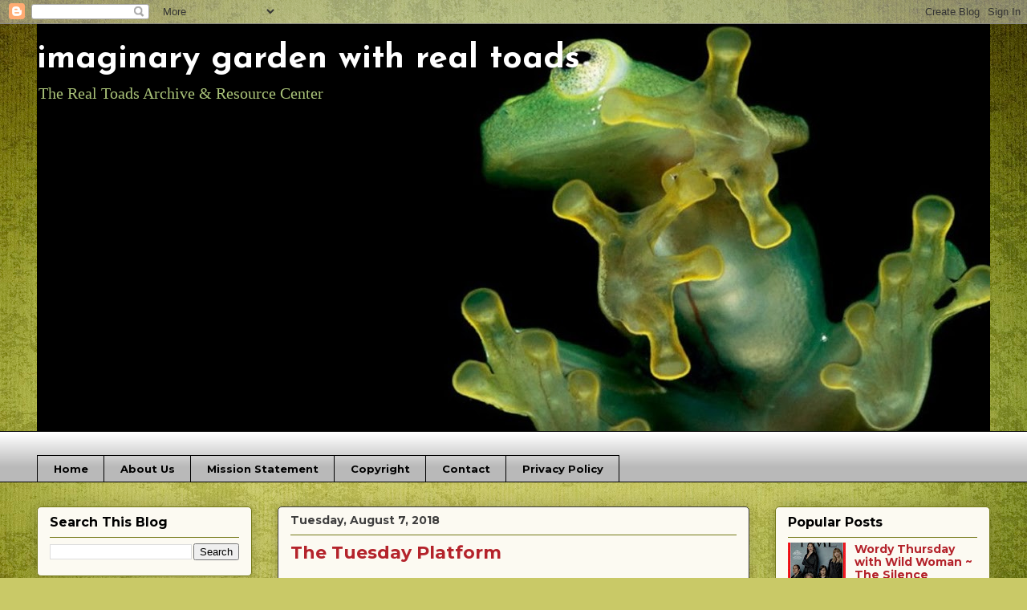

--- FILE ---
content_type: text/html; charset=UTF-8
request_url: https://withrealtoads.blogspot.com/2018/08/the-tuesday-platform.html
body_size: 21679
content:
<!DOCTYPE html>
<html class='v2' dir='ltr' lang='en'>
<head>
<link href='https://www.blogger.com/static/v1/widgets/4128112664-css_bundle_v2.css' rel='stylesheet' type='text/css'/>
<meta content='width=1100' name='viewport'/>
<meta content='text/html; charset=UTF-8' http-equiv='Content-Type'/>
<meta content='blogger' name='generator'/>
<link href='https://withrealtoads.blogspot.com/favicon.ico' rel='icon' type='image/x-icon'/>
<link href='http://withrealtoads.blogspot.com/2018/08/the-tuesday-platform.html' rel='canonical'/>
<link rel="alternate" type="application/atom+xml" title="imaginary garden with real toads - Atom" href="https://withrealtoads.blogspot.com/feeds/posts/default" />
<link rel="alternate" type="application/rss+xml" title="imaginary garden with real toads - RSS" href="https://withrealtoads.blogspot.com/feeds/posts/default?alt=rss" />
<link rel="service.post" type="application/atom+xml" title="imaginary garden with real toads - Atom" href="https://www.blogger.com/feeds/2542041444980449672/posts/default" />

<link rel="alternate" type="application/atom+xml" title="imaginary garden with real toads - Atom" href="https://withrealtoads.blogspot.com/feeds/7917469652485888442/comments/default" />
<!--Can't find substitution for tag [blog.ieCssRetrofitLinks]-->
<link href='https://4.bp.blogspot.com/-jnKLRY18NNY/W2dQw1qGxcI/AAAAAAAAAtM/oKIy5a7zQpMFgU71maEy2HQq1Ft7iNbswCLcBGAs/s400/fool.png' rel='image_src'/>
<meta content='http://withrealtoads.blogspot.com/2018/08/the-tuesday-platform.html' property='og:url'/>
<meta content='The Tuesday Platform' property='og:title'/>
<meta content='Welcome to the Tuesday Platform:  - Are you Joking?   (nope, this is real@the garden)        Greetings Toads and Friends ~ it&#39;s Tuesday and ...' property='og:description'/>
<meta content='https://4.bp.blogspot.com/-jnKLRY18NNY/W2dQw1qGxcI/AAAAAAAAAtM/oKIy5a7zQpMFgU71maEy2HQq1Ft7iNbswCLcBGAs/w1200-h630-p-k-no-nu/fool.png' property='og:image'/>
<title>imaginary garden with real toads: The Tuesday Platform</title>
<style type='text/css'>@font-face{font-family:'Josefin Sans';font-style:normal;font-weight:700;font-display:swap;src:url(//fonts.gstatic.com/s/josefinsans/v34/Qw3PZQNVED7rKGKxtqIqX5E-AVSJrOCfjY46_N_XbMlhLybpUVzEEaq2.woff2)format('woff2');unicode-range:U+0102-0103,U+0110-0111,U+0128-0129,U+0168-0169,U+01A0-01A1,U+01AF-01B0,U+0300-0301,U+0303-0304,U+0308-0309,U+0323,U+0329,U+1EA0-1EF9,U+20AB;}@font-face{font-family:'Josefin Sans';font-style:normal;font-weight:700;font-display:swap;src:url(//fonts.gstatic.com/s/josefinsans/v34/Qw3PZQNVED7rKGKxtqIqX5E-AVSJrOCfjY46_N_XbMhhLybpUVzEEaq2.woff2)format('woff2');unicode-range:U+0100-02BA,U+02BD-02C5,U+02C7-02CC,U+02CE-02D7,U+02DD-02FF,U+0304,U+0308,U+0329,U+1D00-1DBF,U+1E00-1E9F,U+1EF2-1EFF,U+2020,U+20A0-20AB,U+20AD-20C0,U+2113,U+2C60-2C7F,U+A720-A7FF;}@font-face{font-family:'Josefin Sans';font-style:normal;font-weight:700;font-display:swap;src:url(//fonts.gstatic.com/s/josefinsans/v34/Qw3PZQNVED7rKGKxtqIqX5E-AVSJrOCfjY46_N_XbMZhLybpUVzEEQ.woff2)format('woff2');unicode-range:U+0000-00FF,U+0131,U+0152-0153,U+02BB-02BC,U+02C6,U+02DA,U+02DC,U+0304,U+0308,U+0329,U+2000-206F,U+20AC,U+2122,U+2191,U+2193,U+2212,U+2215,U+FEFF,U+FFFD;}@font-face{font-family:'Montserrat';font-style:normal;font-weight:700;font-display:swap;src:url(//fonts.gstatic.com/s/montserrat/v31/JTUHjIg1_i6t8kCHKm4532VJOt5-QNFgpCuM73w0aXp-p7K4KLjztg.woff2)format('woff2');unicode-range:U+0460-052F,U+1C80-1C8A,U+20B4,U+2DE0-2DFF,U+A640-A69F,U+FE2E-FE2F;}@font-face{font-family:'Montserrat';font-style:normal;font-weight:700;font-display:swap;src:url(//fonts.gstatic.com/s/montserrat/v31/JTUHjIg1_i6t8kCHKm4532VJOt5-QNFgpCuM73w9aXp-p7K4KLjztg.woff2)format('woff2');unicode-range:U+0301,U+0400-045F,U+0490-0491,U+04B0-04B1,U+2116;}@font-face{font-family:'Montserrat';font-style:normal;font-weight:700;font-display:swap;src:url(//fonts.gstatic.com/s/montserrat/v31/JTUHjIg1_i6t8kCHKm4532VJOt5-QNFgpCuM73w2aXp-p7K4KLjztg.woff2)format('woff2');unicode-range:U+0102-0103,U+0110-0111,U+0128-0129,U+0168-0169,U+01A0-01A1,U+01AF-01B0,U+0300-0301,U+0303-0304,U+0308-0309,U+0323,U+0329,U+1EA0-1EF9,U+20AB;}@font-face{font-family:'Montserrat';font-style:normal;font-weight:700;font-display:swap;src:url(//fonts.gstatic.com/s/montserrat/v31/JTUHjIg1_i6t8kCHKm4532VJOt5-QNFgpCuM73w3aXp-p7K4KLjztg.woff2)format('woff2');unicode-range:U+0100-02BA,U+02BD-02C5,U+02C7-02CC,U+02CE-02D7,U+02DD-02FF,U+0304,U+0308,U+0329,U+1D00-1DBF,U+1E00-1E9F,U+1EF2-1EFF,U+2020,U+20A0-20AB,U+20AD-20C0,U+2113,U+2C60-2C7F,U+A720-A7FF;}@font-face{font-family:'Montserrat';font-style:normal;font-weight:700;font-display:swap;src:url(//fonts.gstatic.com/s/montserrat/v31/JTUHjIg1_i6t8kCHKm4532VJOt5-QNFgpCuM73w5aXp-p7K4KLg.woff2)format('woff2');unicode-range:U+0000-00FF,U+0131,U+0152-0153,U+02BB-02BC,U+02C6,U+02DA,U+02DC,U+0304,U+0308,U+0329,U+2000-206F,U+20AC,U+2122,U+2191,U+2193,U+2212,U+2215,U+FEFF,U+FFFD;}</style>
<style id='page-skin-1' type='text/css'><!--
/*
-----------------------------------------------
Blogger Template Style
Name:     Awesome Inc.
Designer: Tina Chen
URL:      tinachen.org
----------------------------------------------- */
/* Content
----------------------------------------------- */
body {
font: normal normal 14px Georgia, Utopia, 'Palatino Linotype', Palatino, serif;
color: #000000;
background: #c9c967 url(//themes.googleusercontent.com/image?id=18AptcsW3vZ0Atpeb67jjVfiaZ50_O0rX0EU7kiCPZ4oQqR4ua_WiPbsACITyhYInyBQc) no-repeat fixed top center /* Credit: Airyelf (http://www.istockphoto.com/file_closeup.php?id=2622521&platform=blogger) */;
}
html body .content-outer {
min-width: 0;
max-width: 100%;
width: 100%;
}
a:link {
text-decoration: none;
color: #b4232b;
}
a:visited {
text-decoration: none;
color: #557912;
}
a:hover {
text-decoration: underline;
color: #aac379;
}
.body-fauxcolumn-outer .cap-top {
position: absolute;
z-index: 1;
height: 276px;
width: 100%;
background: transparent none repeat-x scroll top left;
_background-image: none;
}
/* Columns
----------------------------------------------- */
.content-inner {
padding: 0;
}
.header-inner .section {
margin: 0 16px;
}
.tabs-inner .section {
margin: 0 16px;
}
.main-inner {
padding-top: 30px;
}
.main-inner .column-center-inner,
.main-inner .column-left-inner,
.main-inner .column-right-inner {
padding: 0 5px;
}
*+html body .main-inner .column-center-inner {
margin-top: -30px;
}
#layout .main-inner .column-center-inner {
margin-top: 0;
}
/* Header
----------------------------------------------- */
.header-outer {
margin: 0 0 0 0;
background: rgba(0, 0, 0, 0) none repeat scroll 0 0;
}
.Header h1 {
font: normal bold 42px Josefin Sans;
color: #ffffff;
text-shadow: 0 0 -1px #000000;
}
.Header h1 a {
color: #ffffff;
}
.Header .description {
font: normal normal 20px Georgia, Utopia, 'Palatino Linotype', Palatino, serif;
color: #aac379;
}
.header-inner .Header .titlewrapper,
.header-inner .Header .descriptionwrapper {
padding-left: 0;
padding-right: 0;
margin-bottom: 0;
}
.header-inner .Header .titlewrapper {
padding-top: 22px;
}
/* Tabs
----------------------------------------------- */
.tabs-outer {
overflow: hidden;
position: relative;
background: #ffffff url(https://resources.blogblog.com/blogblog/data/1kt/awesomeinc/tabs_gradient_light.png) repeat scroll 0 0;
}
#layout .tabs-outer {
overflow: visible;
}
.tabs-cap-top, .tabs-cap-bottom {
position: absolute;
width: 100%;
border-top: 1px solid #000000;
}
.tabs-cap-bottom {
bottom: 0;
}
.tabs-inner .widget li a {
display: inline-block;
margin: 0;
padding: .6em 1.5em;
font: normal bold 13px Montserrat;
color: #000000;
border-top: 1px solid #000000;
border-bottom: 1px solid #000000;
border-left: 1px solid #000000;
height: 16px;
line-height: 16px;
}
.tabs-inner .widget li:last-child a {
border-right: 1px solid #000000;
}
.tabs-inner .widget li.selected a, .tabs-inner .widget li a:hover {
background: #737817 url(https://resources.blogblog.com/blogblog/data/1kt/awesomeinc/tabs_gradient_light.png) repeat-x scroll 0 -100px;
color: #b4232b;
}
/* Headings
----------------------------------------------- */
h2 {
font: normal bold 16px Montserrat;
color: #000000;
}
/* Widgets
----------------------------------------------- */
.main-inner .section {
margin: 0 27px;
padding: 0;
}
.main-inner .column-left-outer,
.main-inner .column-right-outer {
margin-top: 0;
}
#layout .main-inner .column-left-outer,
#layout .main-inner .column-right-outer {
margin-top: 0;
}
.main-inner .column-left-inner,
.main-inner .column-right-inner {
background: rgba(0, 0, 0, 0) none repeat 0 0;
-moz-box-shadow: 0 0 0 rgba(0, 0, 0, .2);
-webkit-box-shadow: 0 0 0 rgba(0, 0, 0, .2);
-goog-ms-box-shadow: 0 0 0 rgba(0, 0, 0, .2);
box-shadow: 0 0 0 rgba(0, 0, 0, .2);
-moz-border-radius: 5px;
-webkit-border-radius: 5px;
-goog-ms-border-radius: 5px;
border-radius: 5px;
}
#layout .main-inner .column-left-inner,
#layout .main-inner .column-right-inner {
margin-top: 0;
}
.sidebar .widget {
font: normal bold 14px Montserrat;
color: #000000;
}
.sidebar .widget a:link {
color: #b4232b;
}
.sidebar .widget a:visited {
color: #557912;
}
.sidebar .widget a:hover {
color: #aac379;
}
.sidebar .widget h2 {
text-shadow: 0 0 -1px #000000;
}
.main-inner .widget {
background-color: #fcfaf2;
border: 1px solid #737817;
padding: 0 15px 15px;
margin: 20px -16px;
-moz-box-shadow: 0 0 20px rgba(0, 0, 0, .2);
-webkit-box-shadow: 0 0 20px rgba(0, 0, 0, .2);
-goog-ms-box-shadow: 0 0 20px rgba(0, 0, 0, .2);
box-shadow: 0 0 20px rgba(0, 0, 0, .2);
-moz-border-radius: 5px;
-webkit-border-radius: 5px;
-goog-ms-border-radius: 5px;
border-radius: 5px;
}
.main-inner .widget h2 {
margin: 0 -0;
padding: .6em 0 .5em;
border-bottom: 1px solid rgba(0, 0, 0, 0);
}
.footer-inner .widget h2 {
padding: 0 0 .4em;
border-bottom: 1px solid rgba(0, 0, 0, 0);
}
.main-inner .widget h2 + div, .footer-inner .widget h2 + div {
border-top: 1px solid #737817;
padding-top: 8px;
}
.main-inner .widget .widget-content {
margin: 0 -0;
padding: 7px 0 0;
}
.main-inner .widget ul, .main-inner .widget #ArchiveList ul.flat {
margin: -8px -15px 0;
padding: 0;
list-style: none;
}
.main-inner .widget #ArchiveList {
margin: -8px 0 0;
}
.main-inner .widget ul li, .main-inner .widget #ArchiveList ul.flat li {
padding: .5em 15px;
text-indent: 0;
color: #3e3e3e;
border-top: 0 solid #737817;
border-bottom: 1px solid rgba(0, 0, 0, 0);
}
.main-inner .widget #ArchiveList ul li {
padding-top: .25em;
padding-bottom: .25em;
}
.main-inner .widget ul li:first-child, .main-inner .widget #ArchiveList ul.flat li:first-child {
border-top: none;
}
.main-inner .widget ul li:last-child, .main-inner .widget #ArchiveList ul.flat li:last-child {
border-bottom: none;
}
.post-body {
position: relative;
}
.main-inner .widget .post-body ul {
padding: 0 2.5em;
margin: .5em 0;
list-style: disc;
}
.main-inner .widget .post-body ul li {
padding: 0.25em 0;
margin-bottom: .25em;
color: #000000;
border: none;
}
.footer-inner .widget ul {
padding: 0;
list-style: none;
}
.widget .zippy {
color: #3e3e3e;
}
/* Posts
----------------------------------------------- */
body .main-inner .Blog {
padding: 0;
margin-bottom: 1em;
background-color: transparent;
border: none;
-moz-box-shadow: 0 0 0 rgba(0, 0, 0, 0);
-webkit-box-shadow: 0 0 0 rgba(0, 0, 0, 0);
-goog-ms-box-shadow: 0 0 0 rgba(0, 0, 0, 0);
box-shadow: 0 0 0 rgba(0, 0, 0, 0);
}
.main-inner .section:last-child .Blog:last-child {
padding: 0;
margin-bottom: 1em;
}
.main-inner .widget h2.date-header {
margin: 0 -15px 1px;
padding: 0 0 0 0;
font: normal bold 14px Montserrat;
color: #3e3e3e;
background: transparent none no-repeat scroll top left;
border-top: 0 solid #737817;
border-bottom: 1px solid rgba(0, 0, 0, 0);
-moz-border-radius-topleft: 0;
-moz-border-radius-topright: 0;
-webkit-border-top-left-radius: 0;
-webkit-border-top-right-radius: 0;
border-top-left-radius: 0;
border-top-right-radius: 0;
position: static;
bottom: 100%;
right: 15px;
text-shadow: 0 0 -1px #000000;
}
.main-inner .widget h2.date-header span {
font: normal bold 14px Montserrat;
display: block;
padding: .5em 15px;
border-left: 0 solid #737817;
border-right: 0 solid #737817;
}
.date-outer {
position: relative;
margin: 30px 0 20px;
padding: 0 15px;
background-color: #fcfaf2;
border: 1px solid #3e3e3e;
-moz-box-shadow: 0 0 20px rgba(0, 0, 0, .2);
-webkit-box-shadow: 0 0 20px rgba(0, 0, 0, .2);
-goog-ms-box-shadow: 0 0 20px rgba(0, 0, 0, .2);
box-shadow: 0 0 20px rgba(0, 0, 0, .2);
-moz-border-radius: 5px;
-webkit-border-radius: 5px;
-goog-ms-border-radius: 5px;
border-radius: 5px;
}
.date-outer:first-child {
margin-top: 0;
}
.date-outer:last-child {
margin-bottom: 20px;
-moz-border-radius-bottomleft: 5px;
-moz-border-radius-bottomright: 5px;
-webkit-border-bottom-left-radius: 5px;
-webkit-border-bottom-right-radius: 5px;
-goog-ms-border-bottom-left-radius: 5px;
-goog-ms-border-bottom-right-radius: 5px;
border-bottom-left-radius: 5px;
border-bottom-right-radius: 5px;
}
.date-posts {
margin: 0 -0;
padding: 0 0;
clear: both;
}
.post-outer, .inline-ad {
border-top: 1px solid #3e3e3e;
margin: 0 -0;
padding: 15px 0;
}
.post-outer {
padding-bottom: 10px;
}
.post-outer:first-child {
padding-top: 0;
border-top: none;
}
.post-outer:last-child, .inline-ad:last-child {
border-bottom: none;
}
.post-body {
position: relative;
}
.post-body img {
padding: 8px;
background: #ffffff;
border: 1px solid #c5c5c5;
-moz-box-shadow: 0 0 20px rgba(0, 0, 0, .2);
-webkit-box-shadow: 0 0 20px rgba(0, 0, 0, .2);
box-shadow: 0 0 20px rgba(0, 0, 0, .2);
-moz-border-radius: 5px;
-webkit-border-radius: 5px;
border-radius: 5px;
}
h3.post-title, h4 {
font: normal bold 22px Montserrat;
color: #b4232b;
}
h3.post-title a {
font: normal bold 22px Montserrat;
color: #b4232b;
}
h3.post-title a:hover {
color: #aac379;
text-decoration: underline;
}
.post-header {
margin: 0 0 1em;
}
.post-body {
line-height: 1.4;
}
.post-outer h2 {
color: #000000;
}
.post-footer {
margin: 1.5em 0 0;
}
#blog-pager {
padding: 15px;
font-size: 120%;
background-color: #fcfaf2;
border: 1px solid #737817;
-moz-box-shadow: 0 0 20px rgba(0, 0, 0, .2);
-webkit-box-shadow: 0 0 20px rgba(0, 0, 0, .2);
-goog-ms-box-shadow: 0 0 20px rgba(0, 0, 0, .2);
box-shadow: 0 0 20px rgba(0, 0, 0, .2);
-moz-border-radius: 5px;
-webkit-border-radius: 5px;
-goog-ms-border-radius: 5px;
border-radius: 5px;
-moz-border-radius-topleft: 5px;
-moz-border-radius-topright: 5px;
-webkit-border-top-left-radius: 5px;
-webkit-border-top-right-radius: 5px;
-goog-ms-border-top-left-radius: 5px;
-goog-ms-border-top-right-radius: 5px;
border-top-left-radius: 5px;
border-top-right-radius-topright: 5px;
margin-top: 1em;
}
.blog-feeds, .post-feeds {
margin: 1em 0;
text-align: center;
color: #000000;
}
.blog-feeds a, .post-feeds a {
color: #b4232b;
}
.blog-feeds a:visited, .post-feeds a:visited {
color: #557912;
}
.blog-feeds a:hover, .post-feeds a:hover {
color: #aac379;
}
.post-outer .comments {
margin-top: 2em;
}
/* Comments
----------------------------------------------- */
.comments .comments-content .icon.blog-author {
background-repeat: no-repeat;
background-image: url([data-uri]);
}
.comments .comments-content .loadmore a {
border-top: 1px solid #000000;
border-bottom: 1px solid #000000;
}
.comments .continue {
border-top: 2px solid #000000;
}
/* Footer
----------------------------------------------- */
.footer-outer {
margin: -20px 0 -1px;
padding: 20px 0 0;
color: #000000;
overflow: hidden;
}
.footer-fauxborder-left {
border-top: 1px solid #737817;
background: #fcfaf2 none repeat scroll 0 0;
-moz-box-shadow: 0 0 20px rgba(0, 0, 0, .2);
-webkit-box-shadow: 0 0 20px rgba(0, 0, 0, .2);
-goog-ms-box-shadow: 0 0 20px rgba(0, 0, 0, .2);
box-shadow: 0 0 20px rgba(0, 0, 0, .2);
margin: 0 -20px;
}
/* Mobile
----------------------------------------------- */
body.mobile {
background-size: auto;
}
.mobile .body-fauxcolumn-outer {
background: transparent none repeat scroll top left;
}
*+html body.mobile .main-inner .column-center-inner {
margin-top: 0;
}
.mobile .main-inner .widget {
padding: 0 0 15px;
}
.mobile .main-inner .widget h2 + div,
.mobile .footer-inner .widget h2 + div {
border-top: none;
padding-top: 0;
}
.mobile .footer-inner .widget h2 {
padding: 0.5em 0;
border-bottom: none;
}
.mobile .main-inner .widget .widget-content {
margin: 0;
padding: 7px 0 0;
}
.mobile .main-inner .widget ul,
.mobile .main-inner .widget #ArchiveList ul.flat {
margin: 0 -15px 0;
}
.mobile .main-inner .widget h2.date-header {
right: 0;
}
.mobile .date-header span {
padding: 0.4em 0;
}
.mobile .date-outer:first-child {
margin-bottom: 0;
border: 1px solid #3e3e3e;
-moz-border-radius-topleft: 5px;
-moz-border-radius-topright: 5px;
-webkit-border-top-left-radius: 5px;
-webkit-border-top-right-radius: 5px;
-goog-ms-border-top-left-radius: 5px;
-goog-ms-border-top-right-radius: 5px;
border-top-left-radius: 5px;
border-top-right-radius: 5px;
}
.mobile .date-outer {
border-color: #3e3e3e;
border-width: 0 1px 1px;
}
.mobile .date-outer:last-child {
margin-bottom: 0;
}
.mobile .main-inner {
padding: 0;
}
.mobile .header-inner .section {
margin: 0;
}
.mobile .post-outer, .mobile .inline-ad {
padding: 5px 0;
}
.mobile .tabs-inner .section {
margin: 0 10px;
}
.mobile .main-inner .widget h2 {
margin: 0;
padding: 0;
}
.mobile .main-inner .widget h2.date-header span {
padding: 0;
}
.mobile .main-inner .widget .widget-content {
margin: 0;
padding: 7px 0 0;
}
.mobile #blog-pager {
border: 1px solid transparent;
background: #fcfaf2 none repeat scroll 0 0;
}
.mobile .main-inner .column-left-inner,
.mobile .main-inner .column-right-inner {
background: rgba(0, 0, 0, 0) none repeat 0 0;
-moz-box-shadow: none;
-webkit-box-shadow: none;
-goog-ms-box-shadow: none;
box-shadow: none;
}
.mobile .date-posts {
margin: 0;
padding: 0;
}
.mobile .footer-fauxborder-left {
margin: 0;
border-top: inherit;
}
.mobile .main-inner .section:last-child .Blog:last-child {
margin-bottom: 0;
}
.mobile-index-contents {
color: #000000;
}
.mobile .mobile-link-button {
background: #b4232b url(https://resources.blogblog.com/blogblog/data/1kt/awesomeinc/tabs_gradient_light.png) repeat scroll 0 0;
}
.mobile-link-button a:link, .mobile-link-button a:visited {
color: #ffffff;
}
.mobile .tabs-inner .PageList .widget-content {
background: transparent;
border-top: 1px solid;
border-color: #000000;
color: #000000;
}
.mobile .tabs-inner .PageList .widget-content .pagelist-arrow {
border-left: 1px solid #000000;
}

--></style>
<style id='template-skin-1' type='text/css'><!--
body {
min-width: 1220px;
}
.content-outer, .content-fauxcolumn-outer, .region-inner {
min-width: 1220px;
max-width: 1220px;
_width: 1220px;
}
.main-inner .columns {
padding-left: 300px;
padding-right: 300px;
}
.main-inner .fauxcolumn-center-outer {
left: 300px;
right: 300px;
/* IE6 does not respect left and right together */
_width: expression(this.parentNode.offsetWidth -
parseInt("300px") -
parseInt("300px") + 'px');
}
.main-inner .fauxcolumn-left-outer {
width: 300px;
}
.main-inner .fauxcolumn-right-outer {
width: 300px;
}
.main-inner .column-left-outer {
width: 300px;
right: 100%;
margin-left: -300px;
}
.main-inner .column-right-outer {
width: 300px;
margin-right: -300px;
}
#layout {
min-width: 0;
}
#layout .content-outer {
min-width: 0;
width: 800px;
}
#layout .region-inner {
min-width: 0;
width: auto;
}
body#layout div.add_widget {
padding: 8px;
}
body#layout div.add_widget a {
margin-left: 32px;
}
--></style>
<style>
    body {background-image:url(\/\/themes.googleusercontent.com\/image?id=18AptcsW3vZ0Atpeb67jjVfiaZ50_O0rX0EU7kiCPZ4oQqR4ua_WiPbsACITyhYInyBQc);}
    
@media (max-width: 200px) { body {background-image:url(\/\/themes.googleusercontent.com\/image?id=18AptcsW3vZ0Atpeb67jjVfiaZ50_O0rX0EU7kiCPZ4oQqR4ua_WiPbsACITyhYInyBQc&options=w200);}}
@media (max-width: 400px) and (min-width: 201px) { body {background-image:url(\/\/themes.googleusercontent.com\/image?id=18AptcsW3vZ0Atpeb67jjVfiaZ50_O0rX0EU7kiCPZ4oQqR4ua_WiPbsACITyhYInyBQc&options=w400);}}
@media (max-width: 800px) and (min-width: 401px) { body {background-image:url(\/\/themes.googleusercontent.com\/image?id=18AptcsW3vZ0Atpeb67jjVfiaZ50_O0rX0EU7kiCPZ4oQqR4ua_WiPbsACITyhYInyBQc&options=w800);}}
@media (max-width: 1200px) and (min-width: 801px) { body {background-image:url(\/\/themes.googleusercontent.com\/image?id=18AptcsW3vZ0Atpeb67jjVfiaZ50_O0rX0EU7kiCPZ4oQqR4ua_WiPbsACITyhYInyBQc&options=w1200);}}
/* Last tag covers anything over one higher than the previous max-size cap. */
@media (min-width: 1201px) { body {background-image:url(\/\/themes.googleusercontent.com\/image?id=18AptcsW3vZ0Atpeb67jjVfiaZ50_O0rX0EU7kiCPZ4oQqR4ua_WiPbsACITyhYInyBQc&options=w1600);}}
  </style>
<link href='https://www.blogger.com/dyn-css/authorization.css?targetBlogID=2542041444980449672&amp;zx=a33513d3-e63e-415e-935a-7040fee9e469' media='none' onload='if(media!=&#39;all&#39;)media=&#39;all&#39;' rel='stylesheet'/><noscript><link href='https://www.blogger.com/dyn-css/authorization.css?targetBlogID=2542041444980449672&amp;zx=a33513d3-e63e-415e-935a-7040fee9e469' rel='stylesheet'/></noscript>
<meta name='google-adsense-platform-account' content='ca-host-pub-1556223355139109'/>
<meta name='google-adsense-platform-domain' content='blogspot.com'/>

</head>
<body class='loading variant-renewable'>
<div class='navbar section' id='navbar' name='Navbar'><div class='widget Navbar' data-version='1' id='Navbar1'><script type="text/javascript">
    function setAttributeOnload(object, attribute, val) {
      if(window.addEventListener) {
        window.addEventListener('load',
          function(){ object[attribute] = val; }, false);
      } else {
        window.attachEvent('onload', function(){ object[attribute] = val; });
      }
    }
  </script>
<div id="navbar-iframe-container"></div>
<script type="text/javascript" src="https://apis.google.com/js/platform.js"></script>
<script type="text/javascript">
      gapi.load("gapi.iframes:gapi.iframes.style.bubble", function() {
        if (gapi.iframes && gapi.iframes.getContext) {
          gapi.iframes.getContext().openChild({
              url: 'https://www.blogger.com/navbar/2542041444980449672?po\x3d7917469652485888442\x26origin\x3dhttps://withrealtoads.blogspot.com',
              where: document.getElementById("navbar-iframe-container"),
              id: "navbar-iframe"
          });
        }
      });
    </script><script type="text/javascript">
(function() {
var script = document.createElement('script');
script.type = 'text/javascript';
script.src = '//pagead2.googlesyndication.com/pagead/js/google_top_exp.js';
var head = document.getElementsByTagName('head')[0];
if (head) {
head.appendChild(script);
}})();
</script>
</div></div>
<div class='body-fauxcolumns'>
<div class='fauxcolumn-outer body-fauxcolumn-outer'>
<div class='cap-top'>
<div class='cap-left'></div>
<div class='cap-right'></div>
</div>
<div class='fauxborder-left'>
<div class='fauxborder-right'></div>
<div class='fauxcolumn-inner'>
</div>
</div>
<div class='cap-bottom'>
<div class='cap-left'></div>
<div class='cap-right'></div>
</div>
</div>
</div>
<div class='content'>
<div class='content-fauxcolumns'>
<div class='fauxcolumn-outer content-fauxcolumn-outer'>
<div class='cap-top'>
<div class='cap-left'></div>
<div class='cap-right'></div>
</div>
<div class='fauxborder-left'>
<div class='fauxborder-right'></div>
<div class='fauxcolumn-inner'>
</div>
</div>
<div class='cap-bottom'>
<div class='cap-left'></div>
<div class='cap-right'></div>
</div>
</div>
</div>
<div class='content-outer'>
<div class='content-cap-top cap-top'>
<div class='cap-left'></div>
<div class='cap-right'></div>
</div>
<div class='fauxborder-left content-fauxborder-left'>
<div class='fauxborder-right content-fauxborder-right'></div>
<div class='content-inner'>
<header>
<div class='header-outer'>
<div class='header-cap-top cap-top'>
<div class='cap-left'></div>
<div class='cap-right'></div>
</div>
<div class='fauxborder-left header-fauxborder-left'>
<div class='fauxborder-right header-fauxborder-right'></div>
<div class='region-inner header-inner'>
<div class='header section' id='header' name='Header'><div class='widget Header' data-version='1' id='Header1'>
<div id='header-inner' style='background-image: url("https://blogger.googleusercontent.com/img/b/R29vZ2xl/AVvXsEgVIHx0RbfNey-mFNXGSS0lI5-j9PQlR7nW2egUmJYLMPT2VKBcNRSqrfHDRBg5bGAb0qpt1-tCylNnwtNZDSj3-zdrnKos_FOb01C-LqvVFHoCJcSjoTwwXSI7MG79IagUAJ6LHRVZks-v/s1188/RT+banner+2017.jpg"); background-position: left; min-height: 507px; _height: 507px; background-repeat: no-repeat; '>
<div class='titlewrapper' style='background: transparent'>
<h1 class='title' style='background: transparent; border-width: 0px'>
<a href='https://withrealtoads.blogspot.com/'>
imaginary garden with real toads
</a>
</h1>
</div>
<div class='descriptionwrapper'>
<p class='description'><span>The Real Toads Archive &amp; Resource Center</span></p>
</div>
</div>
</div></div>
</div>
</div>
<div class='header-cap-bottom cap-bottom'>
<div class='cap-left'></div>
<div class='cap-right'></div>
</div>
</div>
</header>
<div class='tabs-outer'>
<div class='tabs-cap-top cap-top'>
<div class='cap-left'></div>
<div class='cap-right'></div>
</div>
<div class='fauxborder-left tabs-fauxborder-left'>
<div class='fauxborder-right tabs-fauxborder-right'></div>
<div class='region-inner tabs-inner'>
<div class='tabs no-items section' id='crosscol' name='Cross-Column'></div>
<div class='tabs section' id='crosscol-overflow' name='Cross-Column 2'><div class='widget PageList' data-version='1' id='PageList1'>
<h2>Pages</h2>
<div class='widget-content'>
<ul>
<li>
<a href='https://withrealtoads.blogspot.com/'>Home</a>
</li>
<li>
<a href='https://withrealtoads.blogspot.com/p/about-us.html'>About Us</a>
</li>
<li>
<a href='https://withrealtoads.blogspot.com/p/mission-statement.html'>Mission Statement</a>
</li>
<li>
<a href='https://withrealtoads.blogspot.com/p/creative-commons.html'>Copyright</a>
</li>
<li>
<a href='https://withrealtoads.blogspot.com/p/contact.html'>Contact</a>
</li>
<li>
<a href='https://withrealtoads.blogspot.com/p/privacy-policy.html'>Privacy Policy</a>
</li>
</ul>
<div class='clear'></div>
</div>
</div></div>
</div>
</div>
<div class='tabs-cap-bottom cap-bottom'>
<div class='cap-left'></div>
<div class='cap-right'></div>
</div>
</div>
<div class='main-outer'>
<div class='main-cap-top cap-top'>
<div class='cap-left'></div>
<div class='cap-right'></div>
</div>
<div class='fauxborder-left main-fauxborder-left'>
<div class='fauxborder-right main-fauxborder-right'></div>
<div class='region-inner main-inner'>
<div class='columns fauxcolumns'>
<div class='fauxcolumn-outer fauxcolumn-center-outer'>
<div class='cap-top'>
<div class='cap-left'></div>
<div class='cap-right'></div>
</div>
<div class='fauxborder-left'>
<div class='fauxborder-right'></div>
<div class='fauxcolumn-inner'>
</div>
</div>
<div class='cap-bottom'>
<div class='cap-left'></div>
<div class='cap-right'></div>
</div>
</div>
<div class='fauxcolumn-outer fauxcolumn-left-outer'>
<div class='cap-top'>
<div class='cap-left'></div>
<div class='cap-right'></div>
</div>
<div class='fauxborder-left'>
<div class='fauxborder-right'></div>
<div class='fauxcolumn-inner'>
</div>
</div>
<div class='cap-bottom'>
<div class='cap-left'></div>
<div class='cap-right'></div>
</div>
</div>
<div class='fauxcolumn-outer fauxcolumn-right-outer'>
<div class='cap-top'>
<div class='cap-left'></div>
<div class='cap-right'></div>
</div>
<div class='fauxborder-left'>
<div class='fauxborder-right'></div>
<div class='fauxcolumn-inner'>
</div>
</div>
<div class='cap-bottom'>
<div class='cap-left'></div>
<div class='cap-right'></div>
</div>
</div>
<!-- corrects IE6 width calculation -->
<div class='columns-inner'>
<div class='column-center-outer'>
<div class='column-center-inner'>
<div class='main section' id='main' name='Main'><div class='widget Blog' data-version='1' id='Blog1'>
<div class='blog-posts hfeed'>

          <div class="date-outer">
        
<h2 class='date-header'><span>Tuesday, August 7, 2018</span></h2>

          <div class="date-posts">
        
<div class='post-outer'>
<div class='post hentry uncustomized-post-template' itemprop='blogPost' itemscope='itemscope' itemtype='http://schema.org/BlogPosting'>
<meta content='https://4.bp.blogspot.com/-jnKLRY18NNY/W2dQw1qGxcI/AAAAAAAAAtM/oKIy5a7zQpMFgU71maEy2HQq1Ft7iNbswCLcBGAs/s400/fool.png' itemprop='image_url'/>
<meta content='2542041444980449672' itemprop='blogId'/>
<meta content='7917469652485888442' itemprop='postId'/>
<a name='7917469652485888442'></a>
<h3 class='post-title entry-title' itemprop='name'>
The Tuesday Platform
</h3>
<div class='post-header'>
<div class='post-header-line-1'></div>
</div>
<div class='post-body entry-content' id='post-body-7917469652485888442' itemprop='description articleBody'>
<u><b><span style="color: #783f04;">Welcome to the Tuesday Platform:&nbsp; - Are you Joking?&nbsp;</span></b></u><br />
<b><span style="color: #783f04;">(nope, this is real@the garden)</span></b><br />
<u><br /></u>
<br />
<div class="separator" style="clear: both; text-align: center;">
<a href="https://4.bp.blogspot.com/-jnKLRY18NNY/W2dQw1qGxcI/AAAAAAAAAtM/oKIy5a7zQpMFgU71maEy2HQq1Ft7iNbswCLcBGAs/s1600/fool.png" imageanchor="1" style="margin-left: 1em; margin-right: 1em;"><img border="0" data-original-height="477" data-original-width="636" height="300" src="https://4.bp.blogspot.com/-jnKLRY18NNY/W2dQw1qGxcI/AAAAAAAAAtM/oKIy5a7zQpMFgU71maEy2HQq1Ft7iNbswCLcBGAs/s400/fool.png" width="400" /></a></div>
<u><br /></u>
<u><br /></u>
Greetings Toads and Friends ~ it's Tuesday and it's time to showcase your creativity!<br />
<br />
The stage is yours today. You sit center spotlight. The production and direction is entirely in your hands.<br />
<br />
<span style="color: #783f04;"><b>So link up with Mr. Linky and share with us, one poem of your choice.&nbsp;</b></span><br />
<span style="color: #783f04;"><b>Old. Oldish. New. Newish. Re-write. Freshly squeezed. etc.</b></span><br />
<span style="color: #783f04;"><b>Don your caps, hats, feathered boas, platform shoes, or whatever works for you and get to it.&nbsp;</b></span><br />
<br />
Once you've shared and linked, please stop back in here to check out what's happening and take some time to switch roles and visit with the others. Share your ideas and encouragement. Find some inspiration waiting in the wings.<br />
<br />
Now - on with the show.<br />
<br />
<i>[note: the weather here is predictably unstable and more often than not lately, I find myself sitting in the dark - due to prolonged power outages, so I may very well be delayed popping back in, but I will get around as I can.]</i><br />
<br />
Happy Poeming and Tuesday!<br />
<br />
<i><span style="color: #783f04;"><u>image:</u>&nbsp;1540 woodcut by Heinrich Vogtherr the Younger (public domain)</span></i><br />
<i><span style="color: #783f04;"><u>quote:</u> taken from Edgar Allan Poe's "The Purloined Letter"</span></i><br />
<br />
Pat<br />
<br />
<br />
<link href="//www.blenza.com/linkies/styles/default.css" media="all" rel="stylesheet" type="text/css"></link><script src="//www.blenza.com/linkies/loc_en.js" type="text/javascript"></script><script src="//www.blenza.com/linkies/opt_defaults.js" type="text/javascript"></script><script src="//www.blenza.com/linkies/misterlinky.js" type="text/javascript"></script><script src="//www.blenza.com/linkies/autolink.php?mode=standard&amp;owner=RealToads&amp;postid=05Aug2018&amp;meme=10102" type="text/javascript"></script>
<div style='clear: both;'></div>
</div>
<div class='post-footer'>
<div class='post-footer-line post-footer-line-1'>
<span class='post-author vcard'>
Imagined By
<span class='fn' itemprop='author' itemscope='itemscope' itemtype='http://schema.org/Person'>
<span itemprop='name'>Anonymous</span>
</span>
</span>
<span class='post-timestamp'>
at
<meta content='http://withrealtoads.blogspot.com/2018/08/the-tuesday-platform.html' itemprop='url'/>
<a class='timestamp-link' href='https://withrealtoads.blogspot.com/2018/08/the-tuesday-platform.html' rel='bookmark' title='permanent link'><abbr class='published' itemprop='datePublished' title='2018-08-07T00:00:00-05:00'>12:00&#8239;AM</abbr></a>
</span>
<span class='post-comment-link'>
</span>
<span class='post-icons'>
</span>
<div class='post-share-buttons goog-inline-block'>
<a class='goog-inline-block share-button sb-email' href='https://www.blogger.com/share-post.g?blogID=2542041444980449672&postID=7917469652485888442&target=email' target='_blank' title='Email This'><span class='share-button-link-text'>Email This</span></a><a class='goog-inline-block share-button sb-blog' href='https://www.blogger.com/share-post.g?blogID=2542041444980449672&postID=7917469652485888442&target=blog' onclick='window.open(this.href, "_blank", "height=270,width=475"); return false;' target='_blank' title='BlogThis!'><span class='share-button-link-text'>BlogThis!</span></a><a class='goog-inline-block share-button sb-twitter' href='https://www.blogger.com/share-post.g?blogID=2542041444980449672&postID=7917469652485888442&target=twitter' target='_blank' title='Share to X'><span class='share-button-link-text'>Share to X</span></a><a class='goog-inline-block share-button sb-facebook' href='https://www.blogger.com/share-post.g?blogID=2542041444980449672&postID=7917469652485888442&target=facebook' onclick='window.open(this.href, "_blank", "height=430,width=640"); return false;' target='_blank' title='Share to Facebook'><span class='share-button-link-text'>Share to Facebook</span></a><a class='goog-inline-block share-button sb-pinterest' href='https://www.blogger.com/share-post.g?blogID=2542041444980449672&postID=7917469652485888442&target=pinterest' target='_blank' title='Share to Pinterest'><span class='share-button-link-text'>Share to Pinterest</span></a>
</div>
</div>
<div class='post-footer-line post-footer-line-2'>
<span class='post-labels'>
Labels:
<a href='https://withrealtoads.blogspot.com/search/label/The%20Tuesday%20Platform' rel='tag'>The Tuesday Platform</a>
</span>
</div>
<div class='post-footer-line post-footer-line-3'>
<span class='post-location'>
</span>
</div>
</div>
</div>
<div class='comments' id='comments'>
<a name='comments'></a>
<h4>10 comments:</h4>
<div id='Blog1_comments-block-wrapper'>
<dl class='avatar-comment-indent' id='comments-block'>
<dt class='comment-author ' id='c5976754429166392852'>
<a name='c5976754429166392852'></a>
<div class="avatar-image-container avatar-stock"><span dir="ltr"><a href="https://www.blogger.com/profile/02564805564265436613" target="" rel="nofollow" onclick="" class="avatar-hovercard" id="av-5976754429166392852-02564805564265436613"><img src="//www.blogger.com/img/blogger_logo_round_35.png" width="35" height="35" alt="" title="Priscilla King">

</a></span></div>
<a href='https://www.blogger.com/profile/02564805564265436613' rel='nofollow'>Priscilla King</a>
said...
</dt>
<dd class='comment-body' id='Blog1_cmt-5976754429166392852'>
<p>
This weekend&#39;s O Bheal poem came out as a science fiction poem; the post includes links to two longish short stories set at different times in the same hypothetical future.
</p>
</dd>
<dd class='comment-footer'>
<span class='comment-timestamp'>
<a href='https://withrealtoads.blogspot.com/2018/08/the-tuesday-platform.html?showComment=1533653318962#c5976754429166392852' title='comment permalink'>
August 7, 2018 at 9:48&#8239;AM
</a>
<span class='item-control blog-admin pid-1754333111'>
<a class='comment-delete' href='https://www.blogger.com/comment/delete/2542041444980449672/5976754429166392852' title='Delete Comment'>
<img src='https://resources.blogblog.com/img/icon_delete13.gif'/>
</a>
</span>
</span>
</dd>
<dt class='comment-author ' id='c8758684663601766791'>
<a name='c8758684663601766791'></a>
<div class="avatar-image-container avatar-stock"><span dir="ltr"><a href="https://www.blogger.com/profile/17133732197612930701" target="" rel="nofollow" onclick="" class="avatar-hovercard" id="av-8758684663601766791-17133732197612930701"><img src="//www.blogger.com/img/blogger_logo_round_35.png" width="35" height="35" alt="" title="Unknown">

</a></span></div>
<a href='https://www.blogger.com/profile/17133732197612930701' rel='nofollow'>Unknown</a>
said...
</dt>
<dd class='comment-body' id='Blog1_cmt-8758684663601766791'>
<p>
Love the woodcut and the quote! so cool!<br />Mary (Cactus Haiku)
</p>
</dd>
<dd class='comment-footer'>
<span class='comment-timestamp'>
<a href='https://withrealtoads.blogspot.com/2018/08/the-tuesday-platform.html?showComment=1533656631364#c8758684663601766791' title='comment permalink'>
August 7, 2018 at 10:43&#8239;AM
</a>
<span class='item-control blog-admin pid-2054285822'>
<a class='comment-delete' href='https://www.blogger.com/comment/delete/2542041444980449672/8758684663601766791' title='Delete Comment'>
<img src='https://resources.blogblog.com/img/icon_delete13.gif'/>
</a>
</span>
</span>
</dd>
<dt class='comment-author ' id='c1934708838679997957'>
<a name='c1934708838679997957'></a>
<div class="avatar-image-container avatar-stock"><span dir="ltr"><a href="https://www.blogger.com/profile/04200564195675794747" target="" rel="nofollow" onclick="" class="avatar-hovercard" id="av-1934708838679997957-04200564195675794747"><img src="//www.blogger.com/img/blogger_logo_round_35.png" width="35" height="35" alt="" title="tonispencer">

</a></span></div>
<a href='https://www.blogger.com/profile/04200564195675794747' rel='nofollow'>tonispencer</a>
said...
</dt>
<dd class='comment-body' id='Blog1_cmt-1934708838679997957'>
<p>
Hi Pat! Great to see you taking care of the Tuesday Platform.  Lol. The quote is spot on<br />
</p>
</dd>
<dd class='comment-footer'>
<span class='comment-timestamp'>
<a href='https://withrealtoads.blogspot.com/2018/08/the-tuesday-platform.html?showComment=1533657985953#c1934708838679997957' title='comment permalink'>
August 7, 2018 at 11:06&#8239;AM
</a>
<span class='item-control blog-admin pid-288644548'>
<a class='comment-delete' href='https://www.blogger.com/comment/delete/2542041444980449672/1934708838679997957' title='Delete Comment'>
<img src='https://resources.blogblog.com/img/icon_delete13.gif'/>
</a>
</span>
</span>
</dd>
<dt class='comment-author ' id='c8532560349763585844'>
<a name='c8532560349763585844'></a>
<div class="avatar-image-container vcard"><span dir="ltr"><a href="https://www.blogger.com/profile/11034177573832896440" target="" rel="nofollow" onclick="" class="avatar-hovercard" id="av-8532560349763585844-11034177573832896440"><img src="https://resources.blogblog.com/img/blank.gif" width="35" height="35" class="delayLoad" style="display: none;" longdesc="//1.bp.blogspot.com/-6YUQaKNo8tw/ZfopcLgY8DI/AAAAAAAAQ-w/3CPtPAC65gwl-LPLdiosaxzCCWb_VFk_gCK4BGAYYCw/s35/self%252Bportrait%252B%2525282%252529.jpeg" alt="" title="Frank J. Tassone">

<noscript><img src="//1.bp.blogspot.com/-6YUQaKNo8tw/ZfopcLgY8DI/AAAAAAAAQ-w/3CPtPAC65gwl-LPLdiosaxzCCWb_VFk_gCK4BGAYYCw/s35/self%252Bportrait%252B%2525282%252529.jpeg" width="35" height="35" class="photo" alt=""></noscript></a></span></div>
<a href='https://www.blogger.com/profile/11034177573832896440' rel='nofollow'>Frank J. Tassone</a>
said...
</dt>
<dd class='comment-body' id='Blog1_cmt-8532560349763585844'>
<p>
Good Afternoon, Toads! Thanks, Pat! Happy Tuesday, everyone!
</p>
</dd>
<dd class='comment-footer'>
<span class='comment-timestamp'>
<a href='https://withrealtoads.blogspot.com/2018/08/the-tuesday-platform.html?showComment=1533658046763#c8532560349763585844' title='comment permalink'>
August 7, 2018 at 11:07&#8239;AM
</a>
<span class='item-control blog-admin pid-2126694689'>
<a class='comment-delete' href='https://www.blogger.com/comment/delete/2542041444980449672/8532560349763585844' title='Delete Comment'>
<img src='https://resources.blogblog.com/img/icon_delete13.gif'/>
</a>
</span>
</span>
</dd>
<dt class='comment-author ' id='c1309312131794486914'>
<a name='c1309312131794486914'></a>
<div class="avatar-image-container vcard"><span dir="ltr"><a href="https://www.blogger.com/profile/11715648073882529202" target="" rel="nofollow" onclick="" class="avatar-hovercard" id="av-1309312131794486914-11715648073882529202"><img src="https://resources.blogblog.com/img/blank.gif" width="35" height="35" class="delayLoad" style="display: none;" longdesc="//blogger.googleusercontent.com/img/b/R29vZ2xl/AVvXsEhOYBN2Ne8jhv8K0N4TsLAJ96nQL7K7f4zZoxM4vlLS7KA5SH8xt7H5BYYGxB7DYBIvfSHoADUVNMkK79B77Rt3Ou0o9jnHO2MiO7l9XO7EIsi9Hhl8ywBmXPztrv3Kdg/s45-c/pexels-photo-1988681.jpeg" alt="" title="Carrie Van Horn">

<noscript><img src="//blogger.googleusercontent.com/img/b/R29vZ2xl/AVvXsEhOYBN2Ne8jhv8K0N4TsLAJ96nQL7K7f4zZoxM4vlLS7KA5SH8xt7H5BYYGxB7DYBIvfSHoADUVNMkK79B77Rt3Ou0o9jnHO2MiO7l9XO7EIsi9Hhl8ywBmXPztrv3Kdg/s45-c/pexels-photo-1988681.jpeg" width="35" height="35" class="photo" alt=""></noscript></a></span></div>
<a href='https://www.blogger.com/profile/11715648073882529202' rel='nofollow'>Carrie Van Horn</a>
said...
</dt>
<dd class='comment-body' id='Blog1_cmt-1309312131794486914'>
<p>
Glad to have made it here....thank you Pat for bringing us the platform today.  
</p>
</dd>
<dd class='comment-footer'>
<span class='comment-timestamp'>
<a href='https://withrealtoads.blogspot.com/2018/08/the-tuesday-platform.html?showComment=1533661873729#c1309312131794486914' title='comment permalink'>
August 7, 2018 at 12:11&#8239;PM
</a>
<span class='item-control blog-admin pid-652865484'>
<a class='comment-delete' href='https://www.blogger.com/comment/delete/2542041444980449672/1309312131794486914' title='Delete Comment'>
<img src='https://resources.blogblog.com/img/icon_delete13.gif'/>
</a>
</span>
</span>
</dd>
<dt class='comment-author ' id='c2415103513949611729'>
<a name='c2415103513949611729'></a>
<div class="avatar-image-container vcard"><span dir="ltr"><a href="https://www.blogger.com/profile/18295455026184103230" target="" rel="nofollow" onclick="" class="avatar-hovercard" id="av-2415103513949611729-18295455026184103230"><img src="https://resources.blogblog.com/img/blank.gif" width="35" height="35" class="delayLoad" style="display: none;" longdesc="//blogger.googleusercontent.com/img/b/R29vZ2xl/AVvXsEhv5TLJ-uWJ8MO6OwXbl4c9OfAL2F0JTpIFpCwd3oOXKUQtWWDkcpCHfNnmFGyfiwKZQ50tQ5V_5xoYnNkQA2-NEBbYUTHdKEIGdKN9CNRQ28PxgiBFBcSxeC28vtCYwg/s45-c/Magaly+11-16-18.JPG" alt="" title="Magaly Guerrero">

<noscript><img src="//blogger.googleusercontent.com/img/b/R29vZ2xl/AVvXsEhv5TLJ-uWJ8MO6OwXbl4c9OfAL2F0JTpIFpCwd3oOXKUQtWWDkcpCHfNnmFGyfiwKZQ50tQ5V_5xoYnNkQA2-NEBbYUTHdKEIGdKN9CNRQ28PxgiBFBcSxeC28vtCYwg/s45-c/Magaly+11-16-18.JPG" width="35" height="35" class="photo" alt=""></noscript></a></span></div>
<a href='https://www.blogger.com/profile/18295455026184103230' rel='nofollow'>Magaly Guerrero</a>
said...
</dt>
<dd class='comment-body' id='Blog1_cmt-2415103513949611729'>
<p>
Finally found my feathered boa--it took forever! Now, I can&#39;t choose the perfect hat. The perfect hat is important. I shall do a bit of running around, and then come back to delight in everybody&#39;s poetic yum.<br /><br />Thanks a bunch for hosting, Pat. 
</p>
</dd>
<dd class='comment-footer'>
<span class='comment-timestamp'>
<a href='https://withrealtoads.blogspot.com/2018/08/the-tuesday-platform.html?showComment=1533668750801#c2415103513949611729' title='comment permalink'>
August 7, 2018 at 2:05&#8239;PM
</a>
<span class='item-control blog-admin pid-31890420'>
<a class='comment-delete' href='https://www.blogger.com/comment/delete/2542041444980449672/2415103513949611729' title='Delete Comment'>
<img src='https://resources.blogblog.com/img/icon_delete13.gif'/>
</a>
</span>
</span>
</dd>
<dt class='comment-author ' id='c2124401924547363243'>
<a name='c2124401924547363243'></a>
<div class="avatar-image-container vcard"><span dir="ltr"><a href="https://www.blogger.com/profile/12563403553536472377" target="" rel="nofollow" onclick="" class="avatar-hovercard" id="av-2124401924547363243-12563403553536472377"><img src="https://resources.blogblog.com/img/blank.gif" width="35" height="35" class="delayLoad" style="display: none;" longdesc="//blogger.googleusercontent.com/img/b/R29vZ2xl/AVvXsEg9mX9P40CKJYqoSrcaxi5iH1Hy2fgV13F5FA7RBi3phlsyfE2zUunEeF4mwnrODhqDCCsK73vTTo1wtn2ydOW5rToaA6eE1JQ6zn1u_CX1ZW7bAnO7KWpx4kTE11vsyg/s45-c/avatar.JPG" alt="" title="brudberg">

<noscript><img src="//blogger.googleusercontent.com/img/b/R29vZ2xl/AVvXsEg9mX9P40CKJYqoSrcaxi5iH1Hy2fgV13F5FA7RBi3phlsyfE2zUunEeF4mwnrODhqDCCsK73vTTo1wtn2ydOW5rToaA6eE1JQ6zn1u_CX1ZW7bAnO7KWpx4kTE11vsyg/s45-c/avatar.JPG" width="35" height="35" class="photo" alt=""></noscript></a></span></div>
<a href='https://www.blogger.com/profile/12563403553536472377' rel='nofollow'>brudberg</a>
said...
</dt>
<dd class='comment-body' id='Blog1_cmt-2124401924547363243'>
<p>
Joining up with a small sonnet today... Thank you Pat
</p>
</dd>
<dd class='comment-footer'>
<span class='comment-timestamp'>
<a href='https://withrealtoads.blogspot.com/2018/08/the-tuesday-platform.html?showComment=1533670551132#c2124401924547363243' title='comment permalink'>
August 7, 2018 at 2:35&#8239;PM
</a>
<span class='item-control blog-admin pid-1819311480'>
<a class='comment-delete' href='https://www.blogger.com/comment/delete/2542041444980449672/2124401924547363243' title='Delete Comment'>
<img src='https://resources.blogblog.com/img/icon_delete13.gif'/>
</a>
</span>
</span>
</dd>
<dt class='comment-author ' id='c310301018531787795'>
<a name='c310301018531787795'></a>
<div class="avatar-image-container avatar-stock"><span dir="ltr"><img src="//resources.blogblog.com/img/blank.gif" width="35" height="35" alt="" title="Anonymous">

</span></div>
Anonymous
said...
</dt>
<dd class='comment-body' id='Blog1_cmt-310301018531787795'>
<p>
Hello friends and travelers, costumed or not ....<br /><br />the hour creeps later and I&#39;m suffering for intense pain so I will be back tomorrow, with fresh eyes and a lighter step, I hope, in my heart ... <br />to read .... <br /><br />so continue carrying on and enjoy the Tuesday and what&#39;s left of it, as it slides into Wednesday  :)<br /><br />
</p>
</dd>
<dd class='comment-footer'>
<span class='comment-timestamp'>
<a href='https://withrealtoads.blogspot.com/2018/08/the-tuesday-platform.html?showComment=1533686483056#c310301018531787795' title='comment permalink'>
August 7, 2018 at 7:01&#8239;PM
</a>
<span class='item-control blog-admin pid-2126160427'>
<a class='comment-delete' href='https://www.blogger.com/comment/delete/2542041444980449672/310301018531787795' title='Delete Comment'>
<img src='https://resources.blogblog.com/img/icon_delete13.gif'/>
</a>
</span>
</span>
</dd>
<dt class='comment-author blog-author' id='c6007504966586418058'>
<a name='c6007504966586418058'></a>
<div class="avatar-image-container vcard"><span dir="ltr"><a href="https://www.blogger.com/profile/00720862912375945249" target="" rel="nofollow" onclick="" class="avatar-hovercard" id="av-6007504966586418058-00720862912375945249"><img src="https://resources.blogblog.com/img/blank.gif" width="35" height="35" class="delayLoad" style="display: none;" longdesc="//blogger.googleusercontent.com/img/b/R29vZ2xl/AVvXsEjbpzb9Of795Mfl9bulfaWliuc2vEk_FuT4RN97jptpIQuvJec9gmQaW30jdf3R8RQ308ujJJ2NOUteEyfVqNqo6KCaghgOes9ee561EEapLeIo9MVr0c3bgI5Q9E1jCwo/s45-c/Dec+2016+%281%29drop.jpg" alt="" title="Kerry O&amp;#39;Connor">

<noscript><img src="//blogger.googleusercontent.com/img/b/R29vZ2xl/AVvXsEjbpzb9Of795Mfl9bulfaWliuc2vEk_FuT4RN97jptpIQuvJec9gmQaW30jdf3R8RQ308ujJJ2NOUteEyfVqNqo6KCaghgOes9ee561EEapLeIo9MVr0c3bgI5Q9E1jCwo/s45-c/Dec+2016+%281%29drop.jpg" width="35" height="35" class="photo" alt=""></noscript></a></span></div>
<a href='https://www.blogger.com/profile/00720862912375945249' rel='nofollow'>Kerry O&#39;Connor</a>
said...
</dt>
<dd class='comment-body' id='Blog1_cmt-6007504966586418058'>
<p>
Thanks for the wonderful invitation, Pat.. never mind the weather. It is great to see such a wonderful turnout in the garden. I am sharing a poem from last year, as my writing time has been limited. It&#39;s late too, but better late than never.
</p>
</dd>
<dd class='comment-footer'>
<span class='comment-timestamp'>
<a href='https://withrealtoads.blogspot.com/2018/08/the-tuesday-platform.html?showComment=1533742701211#c6007504966586418058' title='comment permalink'>
August 8, 2018 at 10:38&#8239;AM
</a>
<span class='item-control blog-admin pid-1504275408'>
<a class='comment-delete' href='https://www.blogger.com/comment/delete/2542041444980449672/6007504966586418058' title='Delete Comment'>
<img src='https://resources.blogblog.com/img/icon_delete13.gif'/>
</a>
</span>
</span>
</dd>
<dt class='comment-author ' id='c5382570540337328977'>
<a name='c5382570540337328977'></a>
<div class="avatar-image-container vcard"><span dir="ltr"><a href="https://www.blogger.com/profile/04030161532713347225" target="" rel="nofollow" onclick="" class="avatar-hovercard" id="av-5382570540337328977-04030161532713347225"><img src="https://resources.blogblog.com/img/blank.gif" width="35" height="35" class="delayLoad" style="display: none;" longdesc="//blogger.googleusercontent.com/img/b/R29vZ2xl/AVvXsEiCxEQkwyqA8orXDhf99iTHS4f45nv8BDGTj-AYNmLwk2J6KqdH5u5KiicWbuC8Dw94Xu73lDqs_zWacvZug5OzyabPiEP35MkXVCADPXpEi_z25nViyml-vAYWKN-d5ys/s45-c/iStock_rs01.jpg" alt="" title="Marian">

<noscript><img src="//blogger.googleusercontent.com/img/b/R29vZ2xl/AVvXsEiCxEQkwyqA8orXDhf99iTHS4f45nv8BDGTj-AYNmLwk2J6KqdH5u5KiicWbuC8Dw94Xu73lDqs_zWacvZug5OzyabPiEP35MkXVCADPXpEi_z25nViyml-vAYWKN-d5ys/s45-c/iStock_rs01.jpg" width="35" height="35" class="photo" alt=""></noscript></a></span></div>
<a href='https://www.blogger.com/profile/04030161532713347225' rel='nofollow'>Marian</a>
said...
</dt>
<dd class='comment-body' id='Blog1_cmt-5382570540337328977'>
<p>
I don&#39;t even know what day it is, and you&#39;ve already read this poem, Pat, but sharing anyway! Love to all. M.
</p>
</dd>
<dd class='comment-footer'>
<span class='comment-timestamp'>
<a href='https://withrealtoads.blogspot.com/2018/08/the-tuesday-platform.html?showComment=1533747823876#c5382570540337328977' title='comment permalink'>
August 8, 2018 at 12:03&#8239;PM
</a>
<span class='item-control blog-admin pid-1524609496'>
<a class='comment-delete' href='https://www.blogger.com/comment/delete/2542041444980449672/5382570540337328977' title='Delete Comment'>
<img src='https://resources.blogblog.com/img/icon_delete13.gif'/>
</a>
</span>
</span>
</dd>
</dl>
</div>
<p class='comment-footer'>
<a href='https://www.blogger.com/comment/fullpage/post/2542041444980449672/7917469652485888442' onclick='javascript:window.open(this.href, "bloggerPopup", "toolbar=0,location=0,statusbar=1,menubar=0,scrollbars=yes,width=640,height=500"); return false;'>Post a Comment</a>
</p>
</div>
</div>

        </div></div>
      
</div>
<div class='blog-pager' id='blog-pager'>
<span id='blog-pager-newer-link'>
<a class='blog-pager-newer-link' href='https://withrealtoads.blogspot.com/2018/08/wordy-thursday-with-wild-woman.html' id='Blog1_blog-pager-newer-link' title='Newer Post'>Newer Post</a>
</span>
<span id='blog-pager-older-link'>
<a class='blog-pager-older-link' href='https://withrealtoads.blogspot.com/2018/08/camera-flash.html' id='Blog1_blog-pager-older-link' title='Older Post'>Older Post</a>
</span>
<a class='home-link' href='https://withrealtoads.blogspot.com/'>Home</a>
</div>
<div class='clear'></div>
<div class='post-feeds'>
<div class='feed-links'>
Subscribe to:
<a class='feed-link' href='https://withrealtoads.blogspot.com/feeds/7917469652485888442/comments/default' target='_blank' type='application/atom+xml'>Post Comments (Atom)</a>
</div>
</div>
</div></div>
</div>
</div>
<div class='column-left-outer'>
<div class='column-left-inner'>
<aside>
<div class='sidebar section' id='sidebar-left-1'><div class='widget BlogSearch' data-version='1' id='BlogSearch1'>
<h2 class='title'>Search This Blog</h2>
<div class='widget-content'>
<div id='BlogSearch1_form'>
<form action='https://withrealtoads.blogspot.com/search' class='gsc-search-box' target='_top'>
<table cellpadding='0' cellspacing='0' class='gsc-search-box'>
<tbody>
<tr>
<td class='gsc-input'>
<input autocomplete='off' class='gsc-input' name='q' size='10' title='search' type='text' value=''/>
</td>
<td class='gsc-search-button'>
<input class='gsc-search-button' title='search' type='submit' value='Search'/>
</td>
</tr>
</tbody>
</table>
</form>
</div>
</div>
<div class='clear'></div>
</div><div class='widget BlogArchive' data-version='1' id='BlogArchive1'>
<h2>The Imaginary Garden Archive</h2>
<div class='widget-content'>
<div id='ArchiveList'>
<div id='BlogArchive1_ArchiveList'>
<ul class='hierarchy'>
<li class='archivedate collapsed'>
<a class='toggle' href='javascript:void(0)'>
<span class='zippy'>

        &#9658;&#160;
      
</span>
</a>
<a class='post-count-link' href='https://withrealtoads.blogspot.com/2020/'>
2020
</a>
<span class='post-count' dir='ltr'>(7)</span>
<ul class='hierarchy'>
<li class='archivedate collapsed'>
<a class='toggle' href='javascript:void(0)'>
<span class='zippy'>

        &#9658;&#160;
      
</span>
</a>
<a class='post-count-link' href='https://withrealtoads.blogspot.com/2020/05/'>
May
</a>
<span class='post-count' dir='ltr'>(1)</span>
</li>
</ul>
<ul class='hierarchy'>
<li class='archivedate collapsed'>
<a class='toggle' href='javascript:void(0)'>
<span class='zippy'>

        &#9658;&#160;
      
</span>
</a>
<a class='post-count-link' href='https://withrealtoads.blogspot.com/2020/04/'>
April
</a>
<span class='post-count' dir='ltr'>(6)</span>
</li>
</ul>
</li>
</ul>
<ul class='hierarchy'>
<li class='archivedate collapsed'>
<a class='toggle' href='javascript:void(0)'>
<span class='zippy'>

        &#9658;&#160;
      
</span>
</a>
<a class='post-count-link' href='https://withrealtoads.blogspot.com/2019/'>
2019
</a>
<span class='post-count' dir='ltr'>(158)</span>
<ul class='hierarchy'>
<li class='archivedate collapsed'>
<a class='toggle' href='javascript:void(0)'>
<span class='zippy'>

        &#9658;&#160;
      
</span>
</a>
<a class='post-count-link' href='https://withrealtoads.blogspot.com/2019/12/'>
December
</a>
<span class='post-count' dir='ltr'>(11)</span>
</li>
</ul>
<ul class='hierarchy'>
<li class='archivedate collapsed'>
<a class='toggle' href='javascript:void(0)'>
<span class='zippy'>

        &#9658;&#160;
      
</span>
</a>
<a class='post-count-link' href='https://withrealtoads.blogspot.com/2019/11/'>
November
</a>
<span class='post-count' dir='ltr'>(9)</span>
</li>
</ul>
<ul class='hierarchy'>
<li class='archivedate collapsed'>
<a class='toggle' href='javascript:void(0)'>
<span class='zippy'>

        &#9658;&#160;
      
</span>
</a>
<a class='post-count-link' href='https://withrealtoads.blogspot.com/2019/10/'>
October
</a>
<span class='post-count' dir='ltr'>(8)</span>
</li>
</ul>
<ul class='hierarchy'>
<li class='archivedate collapsed'>
<a class='toggle' href='javascript:void(0)'>
<span class='zippy'>

        &#9658;&#160;
      
</span>
</a>
<a class='post-count-link' href='https://withrealtoads.blogspot.com/2019/09/'>
September
</a>
<span class='post-count' dir='ltr'>(8)</span>
</li>
</ul>
<ul class='hierarchy'>
<li class='archivedate collapsed'>
<a class='toggle' href='javascript:void(0)'>
<span class='zippy'>

        &#9658;&#160;
      
</span>
</a>
<a class='post-count-link' href='https://withrealtoads.blogspot.com/2019/08/'>
August
</a>
<span class='post-count' dir='ltr'>(14)</span>
</li>
</ul>
<ul class='hierarchy'>
<li class='archivedate collapsed'>
<a class='toggle' href='javascript:void(0)'>
<span class='zippy'>

        &#9658;&#160;
      
</span>
</a>
<a class='post-count-link' href='https://withrealtoads.blogspot.com/2019/07/'>
July
</a>
<span class='post-count' dir='ltr'>(13)</span>
</li>
</ul>
<ul class='hierarchy'>
<li class='archivedate collapsed'>
<a class='toggle' href='javascript:void(0)'>
<span class='zippy'>

        &#9658;&#160;
      
</span>
</a>
<a class='post-count-link' href='https://withrealtoads.blogspot.com/2019/06/'>
June
</a>
<span class='post-count' dir='ltr'>(13)</span>
</li>
</ul>
<ul class='hierarchy'>
<li class='archivedate collapsed'>
<a class='toggle' href='javascript:void(0)'>
<span class='zippy'>

        &#9658;&#160;
      
</span>
</a>
<a class='post-count-link' href='https://withrealtoads.blogspot.com/2019/05/'>
May
</a>
<span class='post-count' dir='ltr'>(13)</span>
</li>
</ul>
<ul class='hierarchy'>
<li class='archivedate collapsed'>
<a class='toggle' href='javascript:void(0)'>
<span class='zippy'>

        &#9658;&#160;
      
</span>
</a>
<a class='post-count-link' href='https://withrealtoads.blogspot.com/2019/04/'>
April
</a>
<span class='post-count' dir='ltr'>(30)</span>
</li>
</ul>
<ul class='hierarchy'>
<li class='archivedate collapsed'>
<a class='toggle' href='javascript:void(0)'>
<span class='zippy'>

        &#9658;&#160;
      
</span>
</a>
<a class='post-count-link' href='https://withrealtoads.blogspot.com/2019/03/'>
March
</a>
<span class='post-count' dir='ltr'>(13)</span>
</li>
</ul>
<ul class='hierarchy'>
<li class='archivedate collapsed'>
<a class='toggle' href='javascript:void(0)'>
<span class='zippy'>

        &#9658;&#160;
      
</span>
</a>
<a class='post-count-link' href='https://withrealtoads.blogspot.com/2019/02/'>
February
</a>
<span class='post-count' dir='ltr'>(12)</span>
</li>
</ul>
<ul class='hierarchy'>
<li class='archivedate collapsed'>
<a class='toggle' href='javascript:void(0)'>
<span class='zippy'>

        &#9658;&#160;
      
</span>
</a>
<a class='post-count-link' href='https://withrealtoads.blogspot.com/2019/01/'>
January
</a>
<span class='post-count' dir='ltr'>(14)</span>
</li>
</ul>
</li>
</ul>
<ul class='hierarchy'>
<li class='archivedate expanded'>
<a class='toggle' href='javascript:void(0)'>
<span class='zippy toggle-open'>

        &#9660;&#160;
      
</span>
</a>
<a class='post-count-link' href='https://withrealtoads.blogspot.com/2018/'>
2018
</a>
<span class='post-count' dir='ltr'>(183)</span>
<ul class='hierarchy'>
<li class='archivedate collapsed'>
<a class='toggle' href='javascript:void(0)'>
<span class='zippy'>

        &#9658;&#160;
      
</span>
</a>
<a class='post-count-link' href='https://withrealtoads.blogspot.com/2018/12/'>
December
</a>
<span class='post-count' dir='ltr'>(14)</span>
</li>
</ul>
<ul class='hierarchy'>
<li class='archivedate collapsed'>
<a class='toggle' href='javascript:void(0)'>
<span class='zippy'>

        &#9658;&#160;
      
</span>
</a>
<a class='post-count-link' href='https://withrealtoads.blogspot.com/2018/11/'>
November
</a>
<span class='post-count' dir='ltr'>(15)</span>
</li>
</ul>
<ul class='hierarchy'>
<li class='archivedate collapsed'>
<a class='toggle' href='javascript:void(0)'>
<span class='zippy'>

        &#9658;&#160;
      
</span>
</a>
<a class='post-count-link' href='https://withrealtoads.blogspot.com/2018/10/'>
October
</a>
<span class='post-count' dir='ltr'>(14)</span>
</li>
</ul>
<ul class='hierarchy'>
<li class='archivedate collapsed'>
<a class='toggle' href='javascript:void(0)'>
<span class='zippy'>

        &#9658;&#160;
      
</span>
</a>
<a class='post-count-link' href='https://withrealtoads.blogspot.com/2018/09/'>
September
</a>
<span class='post-count' dir='ltr'>(14)</span>
</li>
</ul>
<ul class='hierarchy'>
<li class='archivedate expanded'>
<a class='toggle' href='javascript:void(0)'>
<span class='zippy toggle-open'>

        &#9660;&#160;
      
</span>
</a>
<a class='post-count-link' href='https://withrealtoads.blogspot.com/2018/08/'>
August
</a>
<span class='post-count' dir='ltr'>(14)</span>
<ul class='posts'>
<li><a href='https://withrealtoads.blogspot.com/2018/08/going-going-gone-midweek-prompt.html'>Going Going Gone!  (Midweek Prompt!)</a></li>
<li><a href='https://withrealtoads.blogspot.com/2018/08/the-tuesday-platform_28.html'>The Tuesday Platform</a></li>
<li><a href='https://withrealtoads.blogspot.com/2018/08/lets-eat.html'>Let&#39;s Eat!</a></li>
<li><a href='https://withrealtoads.blogspot.com/2018/08/on-edge-of-starry-night.html'>On the edge of starry night ~</a></li>
<li><a href='https://withrealtoads.blogspot.com/2018/08/a-toads-chat-bjorn-and-izy.html'>A Toads Chat - Björn and Izy</a></li>
<li><a href='https://withrealtoads.blogspot.com/2018/08/the-tuesday-platform_21.html'>The Tuesday Platform</a></li>
<li><a href='https://withrealtoads.blogspot.com/2018/08/weekend-challenge-totems.html'>Weekend challenge: Totems</a></li>
<li><a href='https://withrealtoads.blogspot.com/2018/08/micro-poetry-poem-lovely-as.html'>Micro Poetry ~ A Poem Lovely As</a></li>
<li><a href='https://withrealtoads.blogspot.com/2018/08/the-tuesday-platform_14.html'>The Tuesday Platform</a></li>
<li><a href='https://withrealtoads.blogspot.com/2018/08/fussy-little-forms-cavatina.html'>Fussy Little Forms: Cavatina</a></li>
<li><a href='https://withrealtoads.blogspot.com/2018/08/wordy-thursday-with-wild-woman.html'>Wordy Thursday with Wild Woman ~ Piggyback Poems</a></li>
<li><a href='https://withrealtoads.blogspot.com/2018/08/the-tuesday-platform.html'>The Tuesday Platform</a></li>
<li><a href='https://withrealtoads.blogspot.com/2018/08/camera-flash.html'>Camera FLASH!</a></li>
<li><a href='https://withrealtoads.blogspot.com/2018/08/bits-of-inspiration-doppleganger.html'>Bits of Inspiration ~ Doppleganger</a></li>
</ul>
</li>
</ul>
<ul class='hierarchy'>
<li class='archivedate collapsed'>
<a class='toggle' href='javascript:void(0)'>
<span class='zippy'>

        &#9658;&#160;
      
</span>
</a>
<a class='post-count-link' href='https://withrealtoads.blogspot.com/2018/07/'>
July
</a>
<span class='post-count' dir='ltr'>(15)</span>
</li>
</ul>
<ul class='hierarchy'>
<li class='archivedate collapsed'>
<a class='toggle' href='javascript:void(0)'>
<span class='zippy'>

        &#9658;&#160;
      
</span>
</a>
<a class='post-count-link' href='https://withrealtoads.blogspot.com/2018/06/'>
June
</a>
<span class='post-count' dir='ltr'>(14)</span>
</li>
</ul>
<ul class='hierarchy'>
<li class='archivedate collapsed'>
<a class='toggle' href='javascript:void(0)'>
<span class='zippy'>

        &#9658;&#160;
      
</span>
</a>
<a class='post-count-link' href='https://withrealtoads.blogspot.com/2018/05/'>
May
</a>
<span class='post-count' dir='ltr'>(14)</span>
</li>
</ul>
<ul class='hierarchy'>
<li class='archivedate collapsed'>
<a class='toggle' href='javascript:void(0)'>
<span class='zippy'>

        &#9658;&#160;
      
</span>
</a>
<a class='post-count-link' href='https://withrealtoads.blogspot.com/2018/04/'>
April
</a>
<span class='post-count' dir='ltr'>(30)</span>
</li>
</ul>
<ul class='hierarchy'>
<li class='archivedate collapsed'>
<a class='toggle' href='javascript:void(0)'>
<span class='zippy'>

        &#9658;&#160;
      
</span>
</a>
<a class='post-count-link' href='https://withrealtoads.blogspot.com/2018/03/'>
March
</a>
<span class='post-count' dir='ltr'>(14)</span>
</li>
</ul>
<ul class='hierarchy'>
<li class='archivedate collapsed'>
<a class='toggle' href='javascript:void(0)'>
<span class='zippy'>

        &#9658;&#160;
      
</span>
</a>
<a class='post-count-link' href='https://withrealtoads.blogspot.com/2018/02/'>
February
</a>
<span class='post-count' dir='ltr'>(12)</span>
</li>
</ul>
<ul class='hierarchy'>
<li class='archivedate collapsed'>
<a class='toggle' href='javascript:void(0)'>
<span class='zippy'>

        &#9658;&#160;
      
</span>
</a>
<a class='post-count-link' href='https://withrealtoads.blogspot.com/2018/01/'>
January
</a>
<span class='post-count' dir='ltr'>(13)</span>
</li>
</ul>
</li>
</ul>
<ul class='hierarchy'>
<li class='archivedate collapsed'>
<a class='toggle' href='javascript:void(0)'>
<span class='zippy'>

        &#9658;&#160;
      
</span>
</a>
<a class='post-count-link' href='https://withrealtoads.blogspot.com/2017/'>
2017
</a>
<span class='post-count' dir='ltr'>(183)</span>
<ul class='hierarchy'>
<li class='archivedate collapsed'>
<a class='toggle' href='javascript:void(0)'>
<span class='zippy'>

        &#9658;&#160;
      
</span>
</a>
<a class='post-count-link' href='https://withrealtoads.blogspot.com/2017/12/'>
December
</a>
<span class='post-count' dir='ltr'>(13)</span>
</li>
</ul>
<ul class='hierarchy'>
<li class='archivedate collapsed'>
<a class='toggle' href='javascript:void(0)'>
<span class='zippy'>

        &#9658;&#160;
      
</span>
</a>
<a class='post-count-link' href='https://withrealtoads.blogspot.com/2017/11/'>
November
</a>
<span class='post-count' dir='ltr'>(13)</span>
</li>
</ul>
<ul class='hierarchy'>
<li class='archivedate collapsed'>
<a class='toggle' href='javascript:void(0)'>
<span class='zippy'>

        &#9658;&#160;
      
</span>
</a>
<a class='post-count-link' href='https://withrealtoads.blogspot.com/2017/10/'>
October
</a>
<span class='post-count' dir='ltr'>(15)</span>
</li>
</ul>
<ul class='hierarchy'>
<li class='archivedate collapsed'>
<a class='toggle' href='javascript:void(0)'>
<span class='zippy'>

        &#9658;&#160;
      
</span>
</a>
<a class='post-count-link' href='https://withrealtoads.blogspot.com/2017/09/'>
September
</a>
<span class='post-count' dir='ltr'>(15)</span>
</li>
</ul>
<ul class='hierarchy'>
<li class='archivedate collapsed'>
<a class='toggle' href='javascript:void(0)'>
<span class='zippy'>

        &#9658;&#160;
      
</span>
</a>
<a class='post-count-link' href='https://withrealtoads.blogspot.com/2017/08/'>
August
</a>
<span class='post-count' dir='ltr'>(17)</span>
</li>
</ul>
<ul class='hierarchy'>
<li class='archivedate collapsed'>
<a class='toggle' href='javascript:void(0)'>
<span class='zippy'>

        &#9658;&#160;
      
</span>
</a>
<a class='post-count-link' href='https://withrealtoads.blogspot.com/2017/07/'>
July
</a>
<span class='post-count' dir='ltr'>(15)</span>
</li>
</ul>
<ul class='hierarchy'>
<li class='archivedate collapsed'>
<a class='toggle' href='javascript:void(0)'>
<span class='zippy'>

        &#9658;&#160;
      
</span>
</a>
<a class='post-count-link' href='https://withrealtoads.blogspot.com/2017/06/'>
June
</a>
<span class='post-count' dir='ltr'>(13)</span>
</li>
</ul>
<ul class='hierarchy'>
<li class='archivedate collapsed'>
<a class='toggle' href='javascript:void(0)'>
<span class='zippy'>

        &#9658;&#160;
      
</span>
</a>
<a class='post-count-link' href='https://withrealtoads.blogspot.com/2017/05/'>
May
</a>
<span class='post-count' dir='ltr'>(14)</span>
</li>
</ul>
<ul class='hierarchy'>
<li class='archivedate collapsed'>
<a class='toggle' href='javascript:void(0)'>
<span class='zippy'>

        &#9658;&#160;
      
</span>
</a>
<a class='post-count-link' href='https://withrealtoads.blogspot.com/2017/04/'>
April
</a>
<span class='post-count' dir='ltr'>(30)</span>
</li>
</ul>
<ul class='hierarchy'>
<li class='archivedate collapsed'>
<a class='toggle' href='javascript:void(0)'>
<span class='zippy'>

        &#9658;&#160;
      
</span>
</a>
<a class='post-count-link' href='https://withrealtoads.blogspot.com/2017/03/'>
March
</a>
<span class='post-count' dir='ltr'>(13)</span>
</li>
</ul>
<ul class='hierarchy'>
<li class='archivedate collapsed'>
<a class='toggle' href='javascript:void(0)'>
<span class='zippy'>

        &#9658;&#160;
      
</span>
</a>
<a class='post-count-link' href='https://withrealtoads.blogspot.com/2017/02/'>
February
</a>
<span class='post-count' dir='ltr'>(12)</span>
</li>
</ul>
<ul class='hierarchy'>
<li class='archivedate collapsed'>
<a class='toggle' href='javascript:void(0)'>
<span class='zippy'>

        &#9658;&#160;
      
</span>
</a>
<a class='post-count-link' href='https://withrealtoads.blogspot.com/2017/01/'>
January
</a>
<span class='post-count' dir='ltr'>(13)</span>
</li>
</ul>
</li>
</ul>
<ul class='hierarchy'>
<li class='archivedate collapsed'>
<a class='toggle' href='javascript:void(0)'>
<span class='zippy'>

        &#9658;&#160;
      
</span>
</a>
<a class='post-count-link' href='https://withrealtoads.blogspot.com/2016/'>
2016
</a>
<span class='post-count' dir='ltr'>(176)</span>
<ul class='hierarchy'>
<li class='archivedate collapsed'>
<a class='toggle' href='javascript:void(0)'>
<span class='zippy'>

        &#9658;&#160;
      
</span>
</a>
<a class='post-count-link' href='https://withrealtoads.blogspot.com/2016/12/'>
December
</a>
<span class='post-count' dir='ltr'>(14)</span>
</li>
</ul>
<ul class='hierarchy'>
<li class='archivedate collapsed'>
<a class='toggle' href='javascript:void(0)'>
<span class='zippy'>

        &#9658;&#160;
      
</span>
</a>
<a class='post-count-link' href='https://withrealtoads.blogspot.com/2016/11/'>
November
</a>
<span class='post-count' dir='ltr'>(13)</span>
</li>
</ul>
<ul class='hierarchy'>
<li class='archivedate collapsed'>
<a class='toggle' href='javascript:void(0)'>
<span class='zippy'>

        &#9658;&#160;
      
</span>
</a>
<a class='post-count-link' href='https://withrealtoads.blogspot.com/2016/10/'>
October
</a>
<span class='post-count' dir='ltr'>(13)</span>
</li>
</ul>
<ul class='hierarchy'>
<li class='archivedate collapsed'>
<a class='toggle' href='javascript:void(0)'>
<span class='zippy'>

        &#9658;&#160;
      
</span>
</a>
<a class='post-count-link' href='https://withrealtoads.blogspot.com/2016/09/'>
September
</a>
<span class='post-count' dir='ltr'>(13)</span>
</li>
</ul>
<ul class='hierarchy'>
<li class='archivedate collapsed'>
<a class='toggle' href='javascript:void(0)'>
<span class='zippy'>

        &#9658;&#160;
      
</span>
</a>
<a class='post-count-link' href='https://withrealtoads.blogspot.com/2016/08/'>
August
</a>
<span class='post-count' dir='ltr'>(13)</span>
</li>
</ul>
<ul class='hierarchy'>
<li class='archivedate collapsed'>
<a class='toggle' href='javascript:void(0)'>
<span class='zippy'>

        &#9658;&#160;
      
</span>
</a>
<a class='post-count-link' href='https://withrealtoads.blogspot.com/2016/07/'>
July
</a>
<span class='post-count' dir='ltr'>(13)</span>
</li>
</ul>
<ul class='hierarchy'>
<li class='archivedate collapsed'>
<a class='toggle' href='javascript:void(0)'>
<span class='zippy'>

        &#9658;&#160;
      
</span>
</a>
<a class='post-count-link' href='https://withrealtoads.blogspot.com/2016/06/'>
June
</a>
<span class='post-count' dir='ltr'>(14)</span>
</li>
</ul>
<ul class='hierarchy'>
<li class='archivedate collapsed'>
<a class='toggle' href='javascript:void(0)'>
<span class='zippy'>

        &#9658;&#160;
      
</span>
</a>
<a class='post-count-link' href='https://withrealtoads.blogspot.com/2016/05/'>
May
</a>
<span class='post-count' dir='ltr'>(14)</span>
</li>
</ul>
<ul class='hierarchy'>
<li class='archivedate collapsed'>
<a class='toggle' href='javascript:void(0)'>
<span class='zippy'>

        &#9658;&#160;
      
</span>
</a>
<a class='post-count-link' href='https://withrealtoads.blogspot.com/2016/04/'>
April
</a>
<span class='post-count' dir='ltr'>(30)</span>
</li>
</ul>
<ul class='hierarchy'>
<li class='archivedate collapsed'>
<a class='toggle' href='javascript:void(0)'>
<span class='zippy'>

        &#9658;&#160;
      
</span>
</a>
<a class='post-count-link' href='https://withrealtoads.blogspot.com/2016/03/'>
March
</a>
<span class='post-count' dir='ltr'>(14)</span>
</li>
</ul>
<ul class='hierarchy'>
<li class='archivedate collapsed'>
<a class='toggle' href='javascript:void(0)'>
<span class='zippy'>

        &#9658;&#160;
      
</span>
</a>
<a class='post-count-link' href='https://withrealtoads.blogspot.com/2016/02/'>
February
</a>
<span class='post-count' dir='ltr'>(12)</span>
</li>
</ul>
<ul class='hierarchy'>
<li class='archivedate collapsed'>
<a class='toggle' href='javascript:void(0)'>
<span class='zippy'>

        &#9658;&#160;
      
</span>
</a>
<a class='post-count-link' href='https://withrealtoads.blogspot.com/2016/01/'>
January
</a>
<span class='post-count' dir='ltr'>(13)</span>
</li>
</ul>
</li>
</ul>
<ul class='hierarchy'>
<li class='archivedate collapsed'>
<a class='toggle' href='javascript:void(0)'>
<span class='zippy'>

        &#9658;&#160;
      
</span>
</a>
<a class='post-count-link' href='https://withrealtoads.blogspot.com/2015/'>
2015
</a>
<span class='post-count' dir='ltr'>(177)</span>
<ul class='hierarchy'>
<li class='archivedate collapsed'>
<a class='toggle' href='javascript:void(0)'>
<span class='zippy'>

        &#9658;&#160;
      
</span>
</a>
<a class='post-count-link' href='https://withrealtoads.blogspot.com/2015/12/'>
December
</a>
<span class='post-count' dir='ltr'>(14)</span>
</li>
</ul>
<ul class='hierarchy'>
<li class='archivedate collapsed'>
<a class='toggle' href='javascript:void(0)'>
<span class='zippy'>

        &#9658;&#160;
      
</span>
</a>
<a class='post-count-link' href='https://withrealtoads.blogspot.com/2015/11/'>
November
</a>
<span class='post-count' dir='ltr'>(12)</span>
</li>
</ul>
<ul class='hierarchy'>
<li class='archivedate collapsed'>
<a class='toggle' href='javascript:void(0)'>
<span class='zippy'>

        &#9658;&#160;
      
</span>
</a>
<a class='post-count-link' href='https://withrealtoads.blogspot.com/2015/10/'>
October
</a>
<span class='post-count' dir='ltr'>(14)</span>
</li>
</ul>
<ul class='hierarchy'>
<li class='archivedate collapsed'>
<a class='toggle' href='javascript:void(0)'>
<span class='zippy'>

        &#9658;&#160;
      
</span>
</a>
<a class='post-count-link' href='https://withrealtoads.blogspot.com/2015/09/'>
September
</a>
<span class='post-count' dir='ltr'>(13)</span>
</li>
</ul>
<ul class='hierarchy'>
<li class='archivedate collapsed'>
<a class='toggle' href='javascript:void(0)'>
<span class='zippy'>

        &#9658;&#160;
      
</span>
</a>
<a class='post-count-link' href='https://withrealtoads.blogspot.com/2015/08/'>
August
</a>
<span class='post-count' dir='ltr'>(13)</span>
</li>
</ul>
<ul class='hierarchy'>
<li class='archivedate collapsed'>
<a class='toggle' href='javascript:void(0)'>
<span class='zippy'>

        &#9658;&#160;
      
</span>
</a>
<a class='post-count-link' href='https://withrealtoads.blogspot.com/2015/07/'>
July
</a>
<span class='post-count' dir='ltr'>(14)</span>
</li>
</ul>
<ul class='hierarchy'>
<li class='archivedate collapsed'>
<a class='toggle' href='javascript:void(0)'>
<span class='zippy'>

        &#9658;&#160;
      
</span>
</a>
<a class='post-count-link' href='https://withrealtoads.blogspot.com/2015/06/'>
June
</a>
<span class='post-count' dir='ltr'>(13)</span>
</li>
</ul>
<ul class='hierarchy'>
<li class='archivedate collapsed'>
<a class='toggle' href='javascript:void(0)'>
<span class='zippy'>

        &#9658;&#160;
      
</span>
</a>
<a class='post-count-link' href='https://withrealtoads.blogspot.com/2015/05/'>
May
</a>
<span class='post-count' dir='ltr'>(14)</span>
</li>
</ul>
<ul class='hierarchy'>
<li class='archivedate collapsed'>
<a class='toggle' href='javascript:void(0)'>
<span class='zippy'>

        &#9658;&#160;
      
</span>
</a>
<a class='post-count-link' href='https://withrealtoads.blogspot.com/2015/04/'>
April
</a>
<span class='post-count' dir='ltr'>(30)</span>
</li>
</ul>
<ul class='hierarchy'>
<li class='archivedate collapsed'>
<a class='toggle' href='javascript:void(0)'>
<span class='zippy'>

        &#9658;&#160;
      
</span>
</a>
<a class='post-count-link' href='https://withrealtoads.blogspot.com/2015/03/'>
March
</a>
<span class='post-count' dir='ltr'>(13)</span>
</li>
</ul>
<ul class='hierarchy'>
<li class='archivedate collapsed'>
<a class='toggle' href='javascript:void(0)'>
<span class='zippy'>

        &#9658;&#160;
      
</span>
</a>
<a class='post-count-link' href='https://withrealtoads.blogspot.com/2015/02/'>
February
</a>
<span class='post-count' dir='ltr'>(13)</span>
</li>
</ul>
<ul class='hierarchy'>
<li class='archivedate collapsed'>
<a class='toggle' href='javascript:void(0)'>
<span class='zippy'>

        &#9658;&#160;
      
</span>
</a>
<a class='post-count-link' href='https://withrealtoads.blogspot.com/2015/01/'>
January
</a>
<span class='post-count' dir='ltr'>(14)</span>
</li>
</ul>
</li>
</ul>
<ul class='hierarchy'>
<li class='archivedate collapsed'>
<a class='toggle' href='javascript:void(0)'>
<span class='zippy'>

        &#9658;&#160;
      
</span>
</a>
<a class='post-count-link' href='https://withrealtoads.blogspot.com/2014/'>
2014
</a>
<span class='post-count' dir='ltr'>(240)</span>
<ul class='hierarchy'>
<li class='archivedate collapsed'>
<a class='toggle' href='javascript:void(0)'>
<span class='zippy'>

        &#9658;&#160;
      
</span>
</a>
<a class='post-count-link' href='https://withrealtoads.blogspot.com/2014/12/'>
December
</a>
<span class='post-count' dir='ltr'>(19)</span>
</li>
</ul>
<ul class='hierarchy'>
<li class='archivedate collapsed'>
<a class='toggle' href='javascript:void(0)'>
<span class='zippy'>

        &#9658;&#160;
      
</span>
</a>
<a class='post-count-link' href='https://withrealtoads.blogspot.com/2014/11/'>
November
</a>
<span class='post-count' dir='ltr'>(19)</span>
</li>
</ul>
<ul class='hierarchy'>
<li class='archivedate collapsed'>
<a class='toggle' href='javascript:void(0)'>
<span class='zippy'>

        &#9658;&#160;
      
</span>
</a>
<a class='post-count-link' href='https://withrealtoads.blogspot.com/2014/10/'>
October
</a>
<span class='post-count' dir='ltr'>(19)</span>
</li>
</ul>
<ul class='hierarchy'>
<li class='archivedate collapsed'>
<a class='toggle' href='javascript:void(0)'>
<span class='zippy'>

        &#9658;&#160;
      
</span>
</a>
<a class='post-count-link' href='https://withrealtoads.blogspot.com/2014/09/'>
September
</a>
<span class='post-count' dir='ltr'>(18)</span>
</li>
</ul>
<ul class='hierarchy'>
<li class='archivedate collapsed'>
<a class='toggle' href='javascript:void(0)'>
<span class='zippy'>

        &#9658;&#160;
      
</span>
</a>
<a class='post-count-link' href='https://withrealtoads.blogspot.com/2014/08/'>
August
</a>
<span class='post-count' dir='ltr'>(18)</span>
</li>
</ul>
<ul class='hierarchy'>
<li class='archivedate collapsed'>
<a class='toggle' href='javascript:void(0)'>
<span class='zippy'>

        &#9658;&#160;
      
</span>
</a>
<a class='post-count-link' href='https://withrealtoads.blogspot.com/2014/07/'>
July
</a>
<span class='post-count' dir='ltr'>(20)</span>
</li>
</ul>
<ul class='hierarchy'>
<li class='archivedate collapsed'>
<a class='toggle' href='javascript:void(0)'>
<span class='zippy'>

        &#9658;&#160;
      
</span>
</a>
<a class='post-count-link' href='https://withrealtoads.blogspot.com/2014/06/'>
June
</a>
<span class='post-count' dir='ltr'>(19)</span>
</li>
</ul>
<ul class='hierarchy'>
<li class='archivedate collapsed'>
<a class='toggle' href='javascript:void(0)'>
<span class='zippy'>

        &#9658;&#160;
      
</span>
</a>
<a class='post-count-link' href='https://withrealtoads.blogspot.com/2014/05/'>
May
</a>
<span class='post-count' dir='ltr'>(22)</span>
</li>
</ul>
<ul class='hierarchy'>
<li class='archivedate collapsed'>
<a class='toggle' href='javascript:void(0)'>
<span class='zippy'>

        &#9658;&#160;
      
</span>
</a>
<a class='post-count-link' href='https://withrealtoads.blogspot.com/2014/04/'>
April
</a>
<span class='post-count' dir='ltr'>(30)</span>
</li>
</ul>
<ul class='hierarchy'>
<li class='archivedate collapsed'>
<a class='toggle' href='javascript:void(0)'>
<span class='zippy'>

        &#9658;&#160;
      
</span>
</a>
<a class='post-count-link' href='https://withrealtoads.blogspot.com/2014/03/'>
March
</a>
<span class='post-count' dir='ltr'>(19)</span>
</li>
</ul>
<ul class='hierarchy'>
<li class='archivedate collapsed'>
<a class='toggle' href='javascript:void(0)'>
<span class='zippy'>

        &#9658;&#160;
      
</span>
</a>
<a class='post-count-link' href='https://withrealtoads.blogspot.com/2014/02/'>
February
</a>
<span class='post-count' dir='ltr'>(17)</span>
</li>
</ul>
<ul class='hierarchy'>
<li class='archivedate collapsed'>
<a class='toggle' href='javascript:void(0)'>
<span class='zippy'>

        &#9658;&#160;
      
</span>
</a>
<a class='post-count-link' href='https://withrealtoads.blogspot.com/2014/01/'>
January
</a>
<span class='post-count' dir='ltr'>(20)</span>
</li>
</ul>
</li>
</ul>
<ul class='hierarchy'>
<li class='archivedate collapsed'>
<a class='toggle' href='javascript:void(0)'>
<span class='zippy'>

        &#9658;&#160;
      
</span>
</a>
<a class='post-count-link' href='https://withrealtoads.blogspot.com/2013/'>
2013
</a>
<span class='post-count' dir='ltr'>(276)</span>
<ul class='hierarchy'>
<li class='archivedate collapsed'>
<a class='toggle' href='javascript:void(0)'>
<span class='zippy'>

        &#9658;&#160;
      
</span>
</a>
<a class='post-count-link' href='https://withrealtoads.blogspot.com/2013/12/'>
December
</a>
<span class='post-count' dir='ltr'>(18)</span>
</li>
</ul>
<ul class='hierarchy'>
<li class='archivedate collapsed'>
<a class='toggle' href='javascript:void(0)'>
<span class='zippy'>

        &#9658;&#160;
      
</span>
</a>
<a class='post-count-link' href='https://withrealtoads.blogspot.com/2013/11/'>
November
</a>
<span class='post-count' dir='ltr'>(22)</span>
</li>
</ul>
<ul class='hierarchy'>
<li class='archivedate collapsed'>
<a class='toggle' href='javascript:void(0)'>
<span class='zippy'>

        &#9658;&#160;
      
</span>
</a>
<a class='post-count-link' href='https://withrealtoads.blogspot.com/2013/10/'>
October
</a>
<span class='post-count' dir='ltr'>(23)</span>
</li>
</ul>
<ul class='hierarchy'>
<li class='archivedate collapsed'>
<a class='toggle' href='javascript:void(0)'>
<span class='zippy'>

        &#9658;&#160;
      
</span>
</a>
<a class='post-count-link' href='https://withrealtoads.blogspot.com/2013/09/'>
September
</a>
<span class='post-count' dir='ltr'>(21)</span>
</li>
</ul>
<ul class='hierarchy'>
<li class='archivedate collapsed'>
<a class='toggle' href='javascript:void(0)'>
<span class='zippy'>

        &#9658;&#160;
      
</span>
</a>
<a class='post-count-link' href='https://withrealtoads.blogspot.com/2013/08/'>
August
</a>
<span class='post-count' dir='ltr'>(26)</span>
</li>
</ul>
<ul class='hierarchy'>
<li class='archivedate collapsed'>
<a class='toggle' href='javascript:void(0)'>
<span class='zippy'>

        &#9658;&#160;
      
</span>
</a>
<a class='post-count-link' href='https://withrealtoads.blogspot.com/2013/07/'>
July
</a>
<span class='post-count' dir='ltr'>(27)</span>
</li>
</ul>
<ul class='hierarchy'>
<li class='archivedate collapsed'>
<a class='toggle' href='javascript:void(0)'>
<span class='zippy'>

        &#9658;&#160;
      
</span>
</a>
<a class='post-count-link' href='https://withrealtoads.blogspot.com/2013/06/'>
June
</a>
<span class='post-count' dir='ltr'>(21)</span>
</li>
</ul>
<ul class='hierarchy'>
<li class='archivedate collapsed'>
<a class='toggle' href='javascript:void(0)'>
<span class='zippy'>

        &#9658;&#160;
      
</span>
</a>
<a class='post-count-link' href='https://withrealtoads.blogspot.com/2013/05/'>
May
</a>
<span class='post-count' dir='ltr'>(23)</span>
</li>
</ul>
<ul class='hierarchy'>
<li class='archivedate collapsed'>
<a class='toggle' href='javascript:void(0)'>
<span class='zippy'>

        &#9658;&#160;
      
</span>
</a>
<a class='post-count-link' href='https://withrealtoads.blogspot.com/2013/04/'>
April
</a>
<span class='post-count' dir='ltr'>(30)</span>
</li>
</ul>
<ul class='hierarchy'>
<li class='archivedate collapsed'>
<a class='toggle' href='javascript:void(0)'>
<span class='zippy'>

        &#9658;&#160;
      
</span>
</a>
<a class='post-count-link' href='https://withrealtoads.blogspot.com/2013/03/'>
March
</a>
<span class='post-count' dir='ltr'>(20)</span>
</li>
</ul>
<ul class='hierarchy'>
<li class='archivedate collapsed'>
<a class='toggle' href='javascript:void(0)'>
<span class='zippy'>

        &#9658;&#160;
      
</span>
</a>
<a class='post-count-link' href='https://withrealtoads.blogspot.com/2013/02/'>
February
</a>
<span class='post-count' dir='ltr'>(20)</span>
</li>
</ul>
<ul class='hierarchy'>
<li class='archivedate collapsed'>
<a class='toggle' href='javascript:void(0)'>
<span class='zippy'>

        &#9658;&#160;
      
</span>
</a>
<a class='post-count-link' href='https://withrealtoads.blogspot.com/2013/01/'>
January
</a>
<span class='post-count' dir='ltr'>(25)</span>
</li>
</ul>
</li>
</ul>
<ul class='hierarchy'>
<li class='archivedate collapsed'>
<a class='toggle' href='javascript:void(0)'>
<span class='zippy'>

        &#9658;&#160;
      
</span>
</a>
<a class='post-count-link' href='https://withrealtoads.blogspot.com/2012/'>
2012
</a>
<span class='post-count' dir='ltr'>(267)</span>
<ul class='hierarchy'>
<li class='archivedate collapsed'>
<a class='toggle' href='javascript:void(0)'>
<span class='zippy'>

        &#9658;&#160;
      
</span>
</a>
<a class='post-count-link' href='https://withrealtoads.blogspot.com/2012/12/'>
December
</a>
<span class='post-count' dir='ltr'>(24)</span>
</li>
</ul>
<ul class='hierarchy'>
<li class='archivedate collapsed'>
<a class='toggle' href='javascript:void(0)'>
<span class='zippy'>

        &#9658;&#160;
      
</span>
</a>
<a class='post-count-link' href='https://withrealtoads.blogspot.com/2012/11/'>
November
</a>
<span class='post-count' dir='ltr'>(20)</span>
</li>
</ul>
<ul class='hierarchy'>
<li class='archivedate collapsed'>
<a class='toggle' href='javascript:void(0)'>
<span class='zippy'>

        &#9658;&#160;
      
</span>
</a>
<a class='post-count-link' href='https://withrealtoads.blogspot.com/2012/10/'>
October
</a>
<span class='post-count' dir='ltr'>(22)</span>
</li>
</ul>
<ul class='hierarchy'>
<li class='archivedate collapsed'>
<a class='toggle' href='javascript:void(0)'>
<span class='zippy'>

        &#9658;&#160;
      
</span>
</a>
<a class='post-count-link' href='https://withrealtoads.blogspot.com/2012/09/'>
September
</a>
<span class='post-count' dir='ltr'>(21)</span>
</li>
</ul>
<ul class='hierarchy'>
<li class='archivedate collapsed'>
<a class='toggle' href='javascript:void(0)'>
<span class='zippy'>

        &#9658;&#160;
      
</span>
</a>
<a class='post-count-link' href='https://withrealtoads.blogspot.com/2012/08/'>
August
</a>
<span class='post-count' dir='ltr'>(21)</span>
</li>
</ul>
<ul class='hierarchy'>
<li class='archivedate collapsed'>
<a class='toggle' href='javascript:void(0)'>
<span class='zippy'>

        &#9658;&#160;
      
</span>
</a>
<a class='post-count-link' href='https://withrealtoads.blogspot.com/2012/07/'>
July
</a>
<span class='post-count' dir='ltr'>(25)</span>
</li>
</ul>
<ul class='hierarchy'>
<li class='archivedate collapsed'>
<a class='toggle' href='javascript:void(0)'>
<span class='zippy'>

        &#9658;&#160;
      
</span>
</a>
<a class='post-count-link' href='https://withrealtoads.blogspot.com/2012/06/'>
June
</a>
<span class='post-count' dir='ltr'>(19)</span>
</li>
</ul>
<ul class='hierarchy'>
<li class='archivedate collapsed'>
<a class='toggle' href='javascript:void(0)'>
<span class='zippy'>

        &#9658;&#160;
      
</span>
</a>
<a class='post-count-link' href='https://withrealtoads.blogspot.com/2012/05/'>
May
</a>
<span class='post-count' dir='ltr'>(23)</span>
</li>
</ul>
<ul class='hierarchy'>
<li class='archivedate collapsed'>
<a class='toggle' href='javascript:void(0)'>
<span class='zippy'>

        &#9658;&#160;
      
</span>
</a>
<a class='post-count-link' href='https://withrealtoads.blogspot.com/2012/04/'>
April
</a>
<span class='post-count' dir='ltr'>(21)</span>
</li>
</ul>
<ul class='hierarchy'>
<li class='archivedate collapsed'>
<a class='toggle' href='javascript:void(0)'>
<span class='zippy'>

        &#9658;&#160;
      
</span>
</a>
<a class='post-count-link' href='https://withrealtoads.blogspot.com/2012/03/'>
March
</a>
<span class='post-count' dir='ltr'>(25)</span>
</li>
</ul>
<ul class='hierarchy'>
<li class='archivedate collapsed'>
<a class='toggle' href='javascript:void(0)'>
<span class='zippy'>

        &#9658;&#160;
      
</span>
</a>
<a class='post-count-link' href='https://withrealtoads.blogspot.com/2012/02/'>
February
</a>
<span class='post-count' dir='ltr'>(21)</span>
</li>
</ul>
<ul class='hierarchy'>
<li class='archivedate collapsed'>
<a class='toggle' href='javascript:void(0)'>
<span class='zippy'>

        &#9658;&#160;
      
</span>
</a>
<a class='post-count-link' href='https://withrealtoads.blogspot.com/2012/01/'>
January
</a>
<span class='post-count' dir='ltr'>(25)</span>
</li>
</ul>
</li>
</ul>
<ul class='hierarchy'>
<li class='archivedate collapsed'>
<a class='toggle' href='javascript:void(0)'>
<span class='zippy'>

        &#9658;&#160;
      
</span>
</a>
<a class='post-count-link' href='https://withrealtoads.blogspot.com/2011/'>
2011
</a>
<span class='post-count' dir='ltr'>(109)</span>
<ul class='hierarchy'>
<li class='archivedate collapsed'>
<a class='toggle' href='javascript:void(0)'>
<span class='zippy'>

        &#9658;&#160;
      
</span>
</a>
<a class='post-count-link' href='https://withrealtoads.blogspot.com/2011/12/'>
December
</a>
<span class='post-count' dir='ltr'>(26)</span>
</li>
</ul>
<ul class='hierarchy'>
<li class='archivedate collapsed'>
<a class='toggle' href='javascript:void(0)'>
<span class='zippy'>

        &#9658;&#160;
      
</span>
</a>
<a class='post-count-link' href='https://withrealtoads.blogspot.com/2011/11/'>
November
</a>
<span class='post-count' dir='ltr'>(24)</span>
</li>
</ul>
<ul class='hierarchy'>
<li class='archivedate collapsed'>
<a class='toggle' href='javascript:void(0)'>
<span class='zippy'>

        &#9658;&#160;
      
</span>
</a>
<a class='post-count-link' href='https://withrealtoads.blogspot.com/2011/10/'>
October
</a>
<span class='post-count' dir='ltr'>(22)</span>
</li>
</ul>
<ul class='hierarchy'>
<li class='archivedate collapsed'>
<a class='toggle' href='javascript:void(0)'>
<span class='zippy'>

        &#9658;&#160;
      
</span>
</a>
<a class='post-count-link' href='https://withrealtoads.blogspot.com/2011/09/'>
September
</a>
<span class='post-count' dir='ltr'>(16)</span>
</li>
</ul>
<ul class='hierarchy'>
<li class='archivedate collapsed'>
<a class='toggle' href='javascript:void(0)'>
<span class='zippy'>

        &#9658;&#160;
      
</span>
</a>
<a class='post-count-link' href='https://withrealtoads.blogspot.com/2011/08/'>
August
</a>
<span class='post-count' dir='ltr'>(14)</span>
</li>
</ul>
<ul class='hierarchy'>
<li class='archivedate collapsed'>
<a class='toggle' href='javascript:void(0)'>
<span class='zippy'>

        &#9658;&#160;
      
</span>
</a>
<a class='post-count-link' href='https://withrealtoads.blogspot.com/2011/07/'>
July
</a>
<span class='post-count' dir='ltr'>(6)</span>
</li>
</ul>
<ul class='hierarchy'>
<li class='archivedate collapsed'>
<a class='toggle' href='javascript:void(0)'>
<span class='zippy'>

        &#9658;&#160;
      
</span>
</a>
<a class='post-count-link' href='https://withrealtoads.blogspot.com/2011/02/'>
February
</a>
<span class='post-count' dir='ltr'>(1)</span>
</li>
</ul>
</li>
</ul>
</div>
</div>
<div class='clear'></div>
</div>
</div></div>
</aside>
</div>
</div>
<div class='column-right-outer'>
<div class='column-right-inner'>
<aside>
<div class='sidebar section' id='sidebar-right-1'><div class='widget PopularPosts' data-version='1' id='PopularPosts1'>
<h2>Popular Posts</h2>
<div class='widget-content popular-posts'>
<ul>
<li>
<div class='item-content'>
<div class='item-thumbnail'>
<a href='https://withrealtoads.blogspot.com/2017/12/wordy-thursday-with-wild-woman-silence.html' target='_blank'>
<img alt='' border='0' src='https://blogger.googleusercontent.com/img/b/R29vZ2xl/AVvXsEjtrEO0Iqgc5aXmE3nyqFqKjMBCnXhm0rN3SRUy4gHHbFfOtpZYgl4I7INNQz3FQvxP6eb-iPDqeGGQUNIr32XZ2vNxjs0rRQnw9ydmEUoZgRJKPZ9GA81vRsGexpqq5NZw2w1xWTAmOdMg/w72-h72-p-k-no-nu/silence+breakers.jpg'/>
</a>
</div>
<div class='item-title'><a href='https://withrealtoads.blogspot.com/2017/12/wordy-thursday-with-wild-woman-silence.html'>Wordy Thursday with Wild Woman ~ The Silence Breakers</a></div>
<div class='item-snippet'>       The Silence Breakers    There was a lot to be discouraged about in 2017, but one positive is the rise of the &quot;Me, Too&quot; move...</div>
</div>
<div style='clear: both;'></div>
</li>
<li>
<div class='item-content'>
<div class='item-thumbnail'>
<a href='https://withrealtoads.blogspot.com/2018/12/weekend-mini-challenge-life-is-ripe.html' target='_blank'>
<img alt='' border='0' src='https://blogger.googleusercontent.com/img/b/R29vZ2xl/AVvXsEjH8EAYzbSjTP0l9KzebxrGWRa1vlYHl-eKL5v09Lxgv03rOnJzqZIY1v30RAATy24tF3mg9RcMRRz_hhv8UrSOZH9CaTr_HvVsljg5WN9oIo5yF5CBgqsOYxU3qh-5kSvcpLMK-p8R6rlT/w72-h72-p-k-no-nu/Life+Is+Ripe+%2528blackout+poetry%2529+-+Magaly+Guerrero.jpg'/>
</a>
</div>
<div class='item-title'><a href='https://withrealtoads.blogspot.com/2018/12/weekend-mini-challenge-life-is-ripe.html'>Weekend Mini-Challenge: Life Is Ripe</a></div>
<div class='item-snippet'>              Greetings, dear Toads. I  a m beyond happy to be back from my hosting hiatus. I missed creating prompts for our Garden. In fac...</div>
</div>
<div style='clear: both;'></div>
</li>
<li>
<div class='item-content'>
<div class='item-thumbnail'>
<a href='https://withrealtoads.blogspot.com/2019/12/play-it-again-with-real-toads.html' target='_blank'>
<img alt='' border='0' src='https://blogger.googleusercontent.com/img/b/R29vZ2xl/AVvXsEhPiZt-AVYUmqWUn-yN9JgTvvvGlkBM_wPG05Z9KfRdF8FSdz0ttnayHNMidKho01VAV_FCPSCeKqK6EzGoodFyZzbyZtZICxu354yA1YMpHsz2DcKsUoykoXdu0DktLQYnP0oDJNxpkv0R/w72-h72-p-k-no-nu/IGWRT+Button.jpg'/>
</a>
</div>
<div class='item-title'><a href='https://withrealtoads.blogspot.com/2019/12/play-it-again-with-real-toads.html'>PLAY IT AGAIN! with REAL TOADS</a></div>
<div class='item-snippet'>Dearest friends, poets, minstrels, bards, lovers of words and songs, I greet you as a founder member and Creative Manager of The Imaginary G...</div>
</div>
<div style='clear: both;'></div>
</li>
<li>
<div class='item-content'>
<div class='item-thumbnail'>
<a href='https://withrealtoads.blogspot.com/2020/04/april-2020-days-1-5.html' target='_blank'>
<img alt='' border='0' src='https://blogger.googleusercontent.com/img/b/R29vZ2xl/AVvXsEjq3bouWXL2JFpSLZxJF0T3ovnJem_skdnVkhPGtwsKIPdZP19OUIVQPOC6E6Ydok88ySbjIpF5-VBWQv-mqomM-dH37Yrr7ieZhjhot-OMj0_StRvlx5Xc988b08_G_0X-fOOtXwEAW0dd/w72-h72-p-k-no-nu/Top9%25282%2529.png'/>
</a>
</div>
<div class='item-title'><a href='https://withrealtoads.blogspot.com/2020/04/april-2020-days-1-5.html'>April 2020 ~ Days 1 - 5</a></div>
<div class='item-snippet'>Welcome to Play It Again! in April 2020.     Blackout Poetry  from Fox by Clifford Dyment  @skyloverpoetry         The Imaginary Garden will...</div>
</div>
<div style='clear: both;'></div>
</li>
<li>
<div class='item-content'>
<div class='item-thumbnail'>
<a href='https://withrealtoads.blogspot.com/2013/11/get-listed-with-ed-pilolla.html' target='_blank'>
<img alt='' border='0' src='https://blogger.googleusercontent.com/img/b/R29vZ2xl/AVvXsEi3CRyYUkwPeOKFnlbrBGSycDH4BkTt4xT6r7fAN0qDjVH32MtITYV_gpbdUt_rMaKOT-lrpcVfNLyqLbgfXgfw5NxdxxndCAd_E8tSAr-xqd8zNRntIt5Sx5bsaswZpkJkY6EmhyJSxSSW/w72-h72-p-k-no-nu/photo(9).jpg'/>
</a>
</div>
<div class='item-title'><a href='https://withrealtoads.blogspot.com/2013/11/get-listed-with-ed-pilolla.html'>Get Listed with Ed Pilolla</a></div>
<div class='item-snippet'> I am delighted to present journalist, writer, story-teller&#160; Ed Pilolla &#160;as our guest contributor on Real Toads today. I am a great admirer ...</div>
</div>
<div style='clear: both;'></div>
</li>
<li>
<div class='item-content'>
<div class='item-thumbnail'>
<a href='https://withrealtoads.blogspot.com/2019/12/the-imaginary-garden-with-real-toads.html' target='_blank'>
<img alt='' border='0' src='https://blogger.googleusercontent.com/img/b/R29vZ2xl/AVvXsEh1ZxaLGBKRrNDBsLGqN5VE4wrB5aHNQf2u85LaSO0cYrt24U7Gzlb7_1ZOmlHpsYuHsSbopQ3jGkenMS5XJnnAyToeSKzdw7cWnlI7A3V5HMLYWrqlJ_TDzfpmDYaFRJlAqZnv0FonKwdd/w72-h72-p-k-no-nu/toads+banner.JPG'/>
</a>
</div>
<div class='item-title'><a href='https://withrealtoads.blogspot.com/2019/12/the-imaginary-garden-with-real-toads.html'>THE IMAGINARY GARDEN WITH REAL TOADS: A RETROSPECTIVE WITH KERRY, MARIAN AND SHERRY</a></div>
<div class='item-snippet'>     We have come to the end of an era, my friends, as our Imaginary Garden comes to a close. I remember, in 2011, when Robb Lloyd and Kerry...</div>
</div>
<div style='clear: both;'></div>
</li>
</ul>
<div class='clear'></div>
</div>
</div><div class='widget Image' data-version='1' id='Image3'>
<h2>A Retrospective</h2>
<div class='widget-content'>
<a href='https://withrealtoads.blogspot.com/2019/12/the-imaginary-garden-with-real-toads.html'>
<img alt='A Retrospective' height='202' id='Image3_img' src='https://blogger.googleusercontent.com/img/b/R29vZ2xl/AVvXsEiziLb9A74846tGYb5c6XN_I_d99NHunrEB9caMpRB3YQ3oD5I7XJWixPUFE-vJX5GErOq6b1cOTet9Rcmtl2fZ_uH8RDqw0dEFmgJuzIBju8sFyiy6VHlti7nMiVx-D0cNnfjCWkSFYlq-/s1600/Real+Toads+logo+2.jpg' width='236'/>
</a>
<br/>
<span class='caption'>Interview with Sherry, Marian & Kerry</span>
</div>
<div class='clear'></div>
</div></div>
<table border='0' cellpadding='0' cellspacing='0' class='section-columns columns-2'>
<tbody>
<tr>
<td class='first columns-cell'>
<div class='sidebar no-items section' id='sidebar-right-2-1'></div>
</td>
<td class='columns-cell'>
<div class='sidebar no-items section' id='sidebar-right-2-2'></div>
</td>
</tr>
</tbody>
</table>
<div class='sidebar no-items section' id='sidebar-right-3'></div>
</aside>
</div>
</div>
</div>
<div style='clear: both'></div>
<!-- columns -->
</div>
<!-- main -->
</div>
</div>
<div class='main-cap-bottom cap-bottom'>
<div class='cap-left'></div>
<div class='cap-right'></div>
</div>
</div>
<footer>
<div class='footer-outer'>
<div class='footer-cap-top cap-top'>
<div class='cap-left'></div>
<div class='cap-right'></div>
</div>
<div class='fauxborder-left footer-fauxborder-left'>
<div class='fauxborder-right footer-fauxborder-right'></div>
<div class='region-inner footer-inner'>
<div class='foot no-items section' id='footer-1'></div>
<table border='0' cellpadding='0' cellspacing='0' class='section-columns columns-2'>
<tbody>
<tr>
<td class='first columns-cell'>
<div class='foot section' id='footer-2-1'><div class='widget Label' data-version='1' id='Label1'>
<h2>A Guided Tour</h2>
<div class='widget-content list-label-widget-content'>
<ul>
<li>
<a dir='ltr' href='https://withrealtoads.blogspot.com/search/label/A%20Novel%20Idea'>A Novel Idea</a>
</li>
<li>
<a dir='ltr' href='https://withrealtoads.blogspot.com/search/label/A%20Toad%27s%20Favo%28u%29rite'>A Toad&#39;s Favo(u)rite</a>
</li>
<li>
<a dir='ltr' href='https://withrealtoads.blogspot.com/search/label/A%20Word%20with%20Laurie'>A Word with Laurie</a>
</li>
<li>
<a dir='ltr' href='https://withrealtoads.blogspot.com/search/label/Art%20Collaboration'>Art Collaboration</a>
</li>
<li>
<a dir='ltr' href='https://withrealtoads.blogspot.com/search/label/Art%20Flash'>Art Flash</a>
</li>
<li>
<a dir='ltr' href='https://withrealtoads.blogspot.com/search/label/Articles'>Articles</a>
</li>
<li>
<a dir='ltr' href='https://withrealtoads.blogspot.com/search/label/Artistic%20Interpretations%20with%20Margaret'>Artistic Interpretations with Margaret</a>
</li>
<li>
<a dir='ltr' href='https://withrealtoads.blogspot.com/search/label/Ballade%20Supreme'>Ballade Supreme</a>
</li>
<li>
<a dir='ltr' href='https://withrealtoads.blogspot.com/search/label/Basho'>Basho</a>
</li>
<li>
<a dir='ltr' href='https://withrealtoads.blogspot.com/search/label/Bits%20of%20Inspiration'>Bits of Inspiration</a>
</li>
<li>
<a dir='ltr' href='https://withrealtoads.blogspot.com/search/label/Bj%C3%B6rn'>Björn</a>
</li>
<li>
<a dir='ltr' href='https://withrealtoads.blogspot.com/search/label/Bj%C3%B6rn%20Rudberg'>Björn Rudberg</a>
</li>
<li>
<a dir='ltr' href='https://withrealtoads.blogspot.com/search/label/Boomerang%20Metaphors'>Boomerang Metaphors</a>
</li>
<li>
<a dir='ltr' href='https://withrealtoads.blogspot.com/search/label/Brendan.'>Brendan.</a>
</li>
<li>
<a dir='ltr' href='https://withrealtoads.blogspot.com/search/label/Camera%20FLASH%21'>Camera FLASH!</a>
</li>
<li>
<a dir='ltr' href='https://withrealtoads.blogspot.com/search/label/Chat%20Show'>Chat Show</a>
</li>
<li>
<a dir='ltr' href='https://withrealtoads.blogspot.com/search/label/Cyhydedd%20Hir'>Cyhydedd Hir</a>
</li>
<li>
<a dir='ltr' href='https://withrealtoads.blogspot.com/search/label/Ekphrasis'>Ekphrasis</a>
</li>
<li>
<a dir='ltr' href='https://withrealtoads.blogspot.com/search/label/Ella%27s%20Post'>Ella&#39;s Post</a>
</li>
<li>
<a dir='ltr' href='https://withrealtoads.blogspot.com/search/label/Existentialism'>Existentialism</a>
</li>
<li>
<a dir='ltr' href='https://withrealtoads.blogspot.com/search/label/Exploring%20Natural%20Vegetation%20Regions'>Exploring Natural Vegetation Regions</a>
</li>
<li>
<a dir='ltr' href='https://withrealtoads.blogspot.com/search/label/FF55'>FF55</a>
</li>
<li>
<a dir='ltr' href='https://withrealtoads.blogspot.com/search/label/Featured%20Poet'>Featured Poet</a>
</li>
<li>
<a dir='ltr' href='https://withrealtoads.blogspot.com/search/label/Fibonacci%20form'>Fibonacci form</a>
</li>
<li>
<a dir='ltr' href='https://withrealtoads.blogspot.com/search/label/Fireblossom%20Fridays'>Fireblossom Fridays</a>
</li>
<li>
<a dir='ltr' href='https://withrealtoads.blogspot.com/search/label/Flash%2055'>Flash 55</a>
</li>
<li>
<a dir='ltr' href='https://withrealtoads.blogspot.com/search/label/Fussy%20Little%20Forms'>Fussy Little Forms</a>
</li>
<li>
<a dir='ltr' href='https://withrealtoads.blogspot.com/search/label/Futurism'>Futurism</a>
</li>
<li>
<a dir='ltr' href='https://withrealtoads.blogspot.com/search/label/Get%20Listed'>Get Listed</a>
</li>
<li>
<a dir='ltr' href='https://withrealtoads.blogspot.com/search/label/Grapeling'>Grapeling</a>
</li>
<li>
<a dir='ltr' href='https://withrealtoads.blogspot.com/search/label/Guest%20Listed'>Guest Listed</a>
</li>
<li>
<a dir='ltr' href='https://withrealtoads.blogspot.com/search/label/Hedgewitch'>Hedgewitch</a>
</li>
<li>
<a dir='ltr' href='https://withrealtoads.blogspot.com/search/label/Helen%20Dehner'>Helen Dehner</a>
</li>
<li>
<a dir='ltr' href='https://withrealtoads.blogspot.com/search/label/Heroic%20Couplet'>Heroic Couplet</a>
</li>
<li>
<a dir='ltr' href='https://withrealtoads.blogspot.com/search/label/Herotomost%27s%20Friday%20Challenge'>Herotomost&#39;s Friday Challenge</a>
</li>
<li>
<a dir='ltr' href='https://withrealtoads.blogspot.com/search/label/Imagism'>Imagism</a>
</li>
<li>
<a dir='ltr' href='https://withrealtoads.blogspot.com/search/label/In%20Tandem'>In Tandem</a>
</li>
<li>
<a dir='ltr' href='https://withrealtoads.blogspot.com/search/label/Interview'>Interview</a>
</li>
<li>
<a dir='ltr' href='https://withrealtoads.blogspot.com/search/label/Interview%20by%20Izy'>Interview by Izy</a>
</li>
<li>
<a dir='ltr' href='https://withrealtoads.blogspot.com/search/label/Isadora%20Gruye'>Isadora Gruye</a>
</li>
<li>
<a dir='ltr' href='https://withrealtoads.blogspot.com/search/label/Joy%20Jones'>Joy Jones</a>
</li>
<li>
<a dir='ltr' href='https://withrealtoads.blogspot.com/search/label/Just%20One%20Word'>Just One Word</a>
</li>
<li>
<a dir='ltr' href='https://withrealtoads.blogspot.com/search/label/Karin%20Gustafson'>Karin Gustafson</a>
</li>
<li>
<a dir='ltr' href='https://withrealtoads.blogspot.com/search/label/Kenia%27s%20Challenge'>Kenia&#39;s Challenge</a>
</li>
<li>
<a dir='ltr' href='https://withrealtoads.blogspot.com/search/label/Kerry%20Says'>Kerry Says</a>
</li>
<li>
<a dir='ltr' href='https://withrealtoads.blogspot.com/search/label/Kerry%27s%20Challenge'>Kerry&#39;s Challenge</a>
</li>
<li>
<a dir='ltr' href='https://withrealtoads.blogspot.com/search/label/Kim%20Russell'>Kim Russell</a>
</li>
<li>
<a dir='ltr' href='https://withrealtoads.blogspot.com/search/label/Legends%20and%20Myths'>Legends and Myths</a>
</li>
<li>
<a dir='ltr' href='https://withrealtoads.blogspot.com/search/label/Loop%20poetry'>Loop poetry</a>
</li>
<li>
<a dir='ltr' href='https://withrealtoads.blogspot.com/search/label/Magaly%20Guerrero%E2%80%99s%20Challenges'>Magaly Guerrero&#8217;s Challenges</a>
</li>
<li>
<a dir='ltr' href='https://withrealtoads.blogspot.com/search/label/Magical%20Natural%20Locations'>Magical Natural Locations</a>
</li>
<li>
<a dir='ltr' href='https://withrealtoads.blogspot.com/search/label/Mama%20Zen'>Mama Zen</a>
</li>
<li>
<a dir='ltr' href='https://withrealtoads.blogspot.com/search/label/ManicDDaily'>ManicDDaily</a>
</li>
<li>
<a dir='ltr' href='https://withrealtoads.blogspot.com/search/label/Margaret%20Bednar'>Margaret Bednar</a>
</li>
<li>
<a dir='ltr' href='https://withrealtoads.blogspot.com/search/label/Marian'>Marian</a>
</li>
<li>
<a dir='ltr' href='https://withrealtoads.blogspot.com/search/label/Mary%27s%20Mixed%20Bag'>Mary&#39;s Mixed Bag</a>
</li>
<li>
<a dir='ltr' href='https://withrealtoads.blogspot.com/search/label/Metafiction'>Metafiction</a>
</li>
<li>
<a dir='ltr' href='https://withrealtoads.blogspot.com/search/label/Micro%20Poetry'>Micro Poetry</a>
</li>
<li>
<a dir='ltr' href='https://withrealtoads.blogspot.com/search/label/Mini-Challenge'>Mini-Challenge</a>
</li>
<li>
<a dir='ltr' href='https://withrealtoads.blogspot.com/search/label/Monday%20Toads'>Monday Toads</a>
</li>
<li>
<a dir='ltr' href='https://withrealtoads.blogspot.com/search/label/Music%20with%20Marian'>Music with Marian</a>
</li>
<li>
<a dir='ltr' href='https://withrealtoads.blogspot.com/search/label/Mythology'>Mythology</a>
</li>
<li>
<a dir='ltr' href='https://withrealtoads.blogspot.com/search/label/Nocturna'>Nocturna</a>
</li>
<li>
<a dir='ltr' href='https://withrealtoads.blogspot.com/search/label/Oran%27s%20Well'>Oran&#39;s Well</a>
</li>
<li>
<a dir='ltr' href='https://withrealtoads.blogspot.com/search/label/Out%20of%20Standard'>Out of Standard</a>
</li>
<li>
<a dir='ltr' href='https://withrealtoads.blogspot.com/search/label/Pastiche'>Pastiche</a>
</li>
<li>
<a dir='ltr' href='https://withrealtoads.blogspot.com/search/label/Pastoral'>Pastoral</a>
</li>
<li>
<a dir='ltr' href='https://withrealtoads.blogspot.com/search/label/Pathetic%20Fallacy'>Pathetic Fallacy</a>
</li>
<li>
<a dir='ltr' href='https://withrealtoads.blogspot.com/search/label/Photography%20Prompt'>Photography Prompt</a>
</li>
<li>
<a dir='ltr' href='https://withrealtoads.blogspot.com/search/label/Physics%20with%20Bj%C3%B6rn'>Physics with Björn</a>
</li>
<li>
<a dir='ltr' href='https://withrealtoads.blogspot.com/search/label/Picture%20Prompt'>Picture Prompt</a>
</li>
<li>
<a dir='ltr' href='https://withrealtoads.blogspot.com/search/label/Play%20It%20Again%20Toads'>Play It Again Toads</a>
</li>
<li>
<a dir='ltr' href='https://withrealtoads.blogspot.com/search/label/Play%20it%20Again%20Toads%20with%20Margaret'>Play it Again Toads with Margaret</a>
</li>
<li>
<a dir='ltr' href='https://withrealtoads.blogspot.com/search/label/Poems%20in%20April'>Poems in April</a>
</li>
<li>
<a dir='ltr' href='https://withrealtoads.blogspot.com/search/label/Poetic%20Voice'>Poetic Voice</a>
</li>
<li>
<a dir='ltr' href='https://withrealtoads.blogspot.com/search/label/Poetry%20with%20Bj%C3%B6rn'>Poetry with Björn</a>
</li>
<li>
<a dir='ltr' href='https://withrealtoads.blogspot.com/search/label/Post-Modern'>Post-Modern</a>
</li>
<li>
<a dir='ltr' href='https://withrealtoads.blogspot.com/search/label/Quatrain'>Quatrain</a>
</li>
<li>
<a dir='ltr' href='https://withrealtoads.blogspot.com/search/label/Real%20Toads%20Interview'>Real Toads Interview</a>
</li>
<li>
<a dir='ltr' href='https://withrealtoads.blogspot.com/search/label/Real%20Toads%20renga'>Real Toads renga</a>
</li>
<li>
<a dir='ltr' href='https://withrealtoads.blogspot.com/search/label/Rhymes'>Rhymes</a>
</li>
<li>
<a dir='ltr' href='https://withrealtoads.blogspot.com/search/label/Rommy%27s%20Challenge'>Rommy&#39;s Challenge</a>
</li>
<li>
<a dir='ltr' href='https://withrealtoads.blogspot.com/search/label/Sanaa%27s%20Challenge'>Sanaa&#39;s Challenge</a>
</li>
<li>
<a dir='ltr' href='https://withrealtoads.blogspot.com/search/label/Scribble%20It'>Scribble It</a>
</li>
<li>
<a dir='ltr' href='https://withrealtoads.blogspot.com/search/label/Sherry%20Blue%20Sky'>Sherry Blue Sky</a>
</li>
<li>
<a dir='ltr' href='https://withrealtoads.blogspot.com/search/label/Sonnets'>Sonnets</a>
</li>
<li>
<a dir='ltr' href='https://withrealtoads.blogspot.com/search/label/Spec%20Fic'>Spec Fic</a>
</li>
<li>
<a dir='ltr' href='https://withrealtoads.blogspot.com/search/label/Story%20Telling'>Story Telling</a>
</li>
<li>
<a dir='ltr' href='https://withrealtoads.blogspot.com/search/label/Sunday%20Challenge'>Sunday Challenge</a>
</li>
<li>
<a dir='ltr' href='https://withrealtoads.blogspot.com/search/label/Sunday%20Feature'>Sunday Feature</a>
</li>
<li>
<a dir='ltr' href='https://withrealtoads.blogspot.com/search/label/Sunday%20Mini%20Challenge'>Sunday Mini Challenge</a>
</li>
<li>
<a dir='ltr' href='https://withrealtoads.blogspot.com/search/label/Susie%20Clevenger'>Susie Clevenger</a>
</li>
<li>
<a dir='ltr' href='https://withrealtoads.blogspot.com/search/label/Tanka'>Tanka</a>
</li>
<li>
<a dir='ltr' href='https://withrealtoads.blogspot.com/search/label/Terzanelle'>Terzanelle</a>
</li>
<li>
<a dir='ltr' href='https://withrealtoads.blogspot.com/search/label/The%20Tuesday%20Platform'>The Tuesday Platform</a>
</li>
<li>
<a dir='ltr' href='https://withrealtoads.blogspot.com/search/label/Toni%27s%20Challenge'>Toni&#39;s Challenge</a>
</li>
<li>
<a dir='ltr' href='https://withrealtoads.blogspot.com/search/label/Transforming%20Fridays%20with%20Hannah'>Transforming Fridays with Hannah</a>
</li>
<li>
<a dir='ltr' href='https://withrealtoads.blogspot.com/search/label/Triquain'>Triquain</a>
</li>
<li>
<a dir='ltr' href='https://withrealtoads.blogspot.com/search/label/Wednesday%20Bits%20Of%20Inspiration'>Wednesday Bits Of Inspiration</a>
</li>
<li>
<a dir='ltr' href='https://withrealtoads.blogspot.com/search/label/Weekend%20Challenge'>Weekend Challenge</a>
</li>
<li>
<a dir='ltr' href='https://withrealtoads.blogspot.com/search/label/Weekend%20Mini-Challenge'>Weekend Mini-Challenge</a>
</li>
<li>
<a dir='ltr' href='https://withrealtoads.blogspot.com/search/label/Word%20List'>Word List</a>
</li>
<li>
<a dir='ltr' href='https://withrealtoads.blogspot.com/search/label/Words%20Count%20with%20Mama%20Zen'>Words Count with Mama Zen</a>
</li>
<li>
<a dir='ltr' href='https://withrealtoads.blogspot.com/search/label/Wordy%20Thursday%20with%20Wild%20Woman'>Wordy Thursday with Wild Woman</a>
</li>
<li>
<a dir='ltr' href='https://withrealtoads.blogspot.com/search/label/Worldbuilding'>Worldbuilding</a>
</li>
<li>
<a dir='ltr' href='https://withrealtoads.blogspot.com/search/label/cascade'>cascade</a>
</li>
<li>
<a dir='ltr' href='https://withrealtoads.blogspot.com/search/label/chained%20rhyme'>chained rhyme</a>
</li>
<li>
<a dir='ltr' href='https://withrealtoads.blogspot.com/search/label/collaboration'>collaboration</a>
</li>
<li>
<a dir='ltr' href='https://withrealtoads.blogspot.com/search/label/etheree'>etheree</a>
</li>
<li>
<a dir='ltr' href='https://withrealtoads.blogspot.com/search/label/flashback'>flashback</a>
</li>
<li>
<a dir='ltr' href='https://withrealtoads.blogspot.com/search/label/form%20-%20rubaiyat'>form - rubaiyat</a>
</li>
<li>
<a dir='ltr' href='https://withrealtoads.blogspot.com/search/label/format%20challenge'>format challenge</a>
</li>
<li>
<a dir='ltr' href='https://withrealtoads.blogspot.com/search/label/haiku'>haiku</a>
</li>
<li>
<a dir='ltr' href='https://withrealtoads.blogspot.com/search/label/homographs'>homographs</a>
</li>
<li>
<a dir='ltr' href='https://withrealtoads.blogspot.com/search/label/mirrored%20poetry'>mirrored poetry</a>
</li>
<li>
<a dir='ltr' href='https://withrealtoads.blogspot.com/search/label/nonet'>nonet</a>
</li>
<li>
<a dir='ltr' href='https://withrealtoads.blogspot.com/search/label/octave'>octave</a>
</li>
<li>
<a dir='ltr' href='https://withrealtoads.blogspot.com/search/label/ottava%20rima'>ottava rima</a>
</li>
<li>
<a dir='ltr' href='https://withrealtoads.blogspot.com/search/label/palindromes'>palindromes</a>
</li>
<li>
<a dir='ltr' href='https://withrealtoads.blogspot.com/search/label/personal%20challenge'>personal challenge</a>
</li>
<li>
<a dir='ltr' href='https://withrealtoads.blogspot.com/search/label/perspective'>perspective</a>
</li>
<li>
<a dir='ltr' href='https://withrealtoads.blogspot.com/search/label/poem%20form%20-%20The%20Fold'>poem form - The Fold</a>
</li>
<li>
<a dir='ltr' href='https://withrealtoads.blogspot.com/search/label/rondelet'>rondelet</a>
</li>
<li>
<a dir='ltr' href='https://withrealtoads.blogspot.com/search/label/senryu'>senryu</a>
</li>
<li>
<a dir='ltr' href='https://withrealtoads.blogspot.com/search/label/sestina'>sestina</a>
</li>
<li>
<a dir='ltr' href='https://withrealtoads.blogspot.com/search/label/shadorma'>shadorma</a>
</li>
<li>
<a dir='ltr' href='https://withrealtoads.blogspot.com/search/label/tanaga'>tanaga</a>
</li>
<li>
<a dir='ltr' href='https://withrealtoads.blogspot.com/search/label/terza%20rima'>terza rima</a>
</li>
<li>
<a dir='ltr' href='https://withrealtoads.blogspot.com/search/label/tritina'>tritina</a>
</li>
<li>
<a dir='ltr' href='https://withrealtoads.blogspot.com/search/label/villanelle'>villanelle</a>
</li>
</ul>
<div class='clear'></div>
</div>
</div></div>
</td>
<td class='columns-cell'>
<div class='foot section' id='footer-2-2'><div class='widget Image' data-version='1' id='Image1'>
<h2>You are among toads</h2>
<div class='widget-content'>
<a href='https://fineartamerica.com/featured/just-hanging-peggy-wilson.html?product=poster'>
<img alt='You are among toads' height='223' id='Image1_img' src='https://blogger.googleusercontent.com/img/b/R29vZ2xl/AVvXsEhWdw3R9JybdH72XjswxvaMdUuLyVgJwuxY8VqbpPu8Sy5eAak0JpajeVBI3LewWXdWPLgCM76pprYRP2s7d6ulHNFPVNvS5dYmzsAnsg1fnI3As7bKk_tuiYOF6XS2qy3fJe3Ru7k5sONj/s236/b956457ce48c4f728d1e721cf0388a23.jpg' width='236'/>
</a>
<br/>
<span class='caption'>&#8220;Think as I think," said a man, "or you are abominably wicked; you are a toad."  And after I thought of it, I said, "I will, then, be a toad.&#8221; ~ Stephen Crane</span>
</div>
<div class='clear'></div>
</div><div class='widget Followers' data-version='1' id='Followers1'>
<h2 class='title'>Followers</h2>
<div class='widget-content'>
<div id='Followers1-wrapper'>
<div style='margin-right:2px;'>
<div><script type="text/javascript" src="https://apis.google.com/js/platform.js"></script>
<div id="followers-iframe-container"></div>
<script type="text/javascript">
    window.followersIframe = null;
    function followersIframeOpen(url) {
      gapi.load("gapi.iframes", function() {
        if (gapi.iframes && gapi.iframes.getContext) {
          window.followersIframe = gapi.iframes.getContext().openChild({
            url: url,
            where: document.getElementById("followers-iframe-container"),
            messageHandlersFilter: gapi.iframes.CROSS_ORIGIN_IFRAMES_FILTER,
            messageHandlers: {
              '_ready': function(obj) {
                window.followersIframe.getIframeEl().height = obj.height;
              },
              'reset': function() {
                window.followersIframe.close();
                followersIframeOpen("https://www.blogger.com/followers/frame/2542041444980449672?colors\x3dCgt0cmFuc3BhcmVudBILdHJhbnNwYXJlbnQaByMwMDAwMDAiByNiNDIzMmIqByNmOWY4ZWUyByMwMDAwMDA6ByMwMDAwMDBCByNiNDIzMmJKByMzZTNlM2VSByNiNDIzMmJaC3RyYW5zcGFyZW50\x26pageSize\x3d21\x26hl\x3den\x26origin\x3dhttps://withrealtoads.blogspot.com");
              },
              'open': function(url) {
                window.followersIframe.close();
                followersIframeOpen(url);
              }
            }
          });
        }
      });
    }
    followersIframeOpen("https://www.blogger.com/followers/frame/2542041444980449672?colors\x3dCgt0cmFuc3BhcmVudBILdHJhbnNwYXJlbnQaByMwMDAwMDAiByNiNDIzMmIqByNmOWY4ZWUyByMwMDAwMDA6ByMwMDAwMDBCByNiNDIzMmJKByMzZTNlM2VSByNiNDIzMmJaC3RyYW5zcGFyZW50\x26pageSize\x3d21\x26hl\x3den\x26origin\x3dhttps://withrealtoads.blogspot.com");
  </script></div>
</div>
</div>
<div class='clear'></div>
</div>
</div><div class='widget Text' data-version='1' id='Text2'>
<h2 class='title'>DISCLAIMER</h2>
<div class='widget-content'>
The members of this blog claim no credit for any images posted on this site unless otherwise noted. All images displayed on this blog are copyrighted to their respective owners and are used for the sole purpose of art for art's sake.  If there is an image appearing on this blog that belongs to you and you do not wish for it to appear on this site, please email theimaginarygarden@gmail.com with a link to said image and it will be promptly removed.
</div>
<div class='clear'></div>
</div><div class='widget Image' data-version='1' id='Image2'>
<h2>Please Be Informed</h2>
<div class='widget-content'>
<a href='https://withrealtoads.blogspot.co.za/p/privacy-policy.html'>
<img alt='Please Be Informed' height='219' id='Image2_img' src='https://blogger.googleusercontent.com/img/b/R29vZ2xl/AVvXsEg5NvnwIS8AhwBgSmdNyfOzep_Zu543JSi423AfDDGXGrlEIiKx5pWe2g1TPSf5vjk-4bsZzJvZiiaoJ9jg0zbjW8LQBz6Ybj0R6wVLUsAxZjCWjM-Saef7XhEmKhyGKnqEJVVZ-qasIZ-L/s1600/Privacy+Policy.jpg' width='285'/>
</a>
<br/>
<span class='caption'>Updated 25 May 2018</span>
</div>
<div class='clear'></div>
</div></div>
</td>
</tr>
</tbody>
</table>
<!-- outside of the include in order to lock Attribution widget -->
<div class='foot section' id='footer-3' name='Footer'><div class='widget Attribution' data-version='1' id='Attribution1'>
<div class='widget-content' style='text-align: center;'>
Awesome Inc. theme. Theme images by <a href='http://www.istockphoto.com/file_closeup.php?id=2622521&platform=blogger' target='_blank'>Airyelf</a>. Powered by <a href='https://www.blogger.com' target='_blank'>Blogger</a>.
</div>
<div class='clear'></div>
</div></div>
</div>
</div>
<div class='footer-cap-bottom cap-bottom'>
<div class='cap-left'></div>
<div class='cap-right'></div>
</div>
</div>
</footer>
<!-- content -->
</div>
</div>
<div class='content-cap-bottom cap-bottom'>
<div class='cap-left'></div>
<div class='cap-right'></div>
</div>
</div>
</div>
<script type='text/javascript'>
    window.setTimeout(function() {
        document.body.className = document.body.className.replace('loading', '');
      }, 10);
  </script>

<script type="text/javascript" src="https://www.blogger.com/static/v1/widgets/2792570969-widgets.js"></script>
<script type='text/javascript'>
window['__wavt'] = 'AOuZoY5ie_XV9ZRxK_qadWEBNLSGnsH8Sw:1763819155384';_WidgetManager._Init('//www.blogger.com/rearrange?blogID\x3d2542041444980449672','//withrealtoads.blogspot.com/2018/08/the-tuesday-platform.html','2542041444980449672');
_WidgetManager._SetDataContext([{'name': 'blog', 'data': {'blogId': '2542041444980449672', 'title': 'imaginary garden with real toads', 'url': 'https://withrealtoads.blogspot.com/2018/08/the-tuesday-platform.html', 'canonicalUrl': 'http://withrealtoads.blogspot.com/2018/08/the-tuesday-platform.html', 'homepageUrl': 'https://withrealtoads.blogspot.com/', 'searchUrl': 'https://withrealtoads.blogspot.com/search', 'canonicalHomepageUrl': 'http://withrealtoads.blogspot.com/', 'blogspotFaviconUrl': 'https://withrealtoads.blogspot.com/favicon.ico', 'bloggerUrl': 'https://www.blogger.com', 'hasCustomDomain': false, 'httpsEnabled': true, 'enabledCommentProfileImages': true, 'gPlusViewType': 'FILTERED_POSTMOD', 'adultContent': false, 'analyticsAccountNumber': '', 'encoding': 'UTF-8', 'locale': 'en', 'localeUnderscoreDelimited': 'en', 'languageDirection': 'ltr', 'isPrivate': false, 'isMobile': false, 'isMobileRequest': false, 'mobileClass': '', 'isPrivateBlog': false, 'isDynamicViewsAvailable': true, 'feedLinks': '\x3clink rel\x3d\x22alternate\x22 type\x3d\x22application/atom+xml\x22 title\x3d\x22imaginary garden with real toads - Atom\x22 href\x3d\x22https://withrealtoads.blogspot.com/feeds/posts/default\x22 /\x3e\n\x3clink rel\x3d\x22alternate\x22 type\x3d\x22application/rss+xml\x22 title\x3d\x22imaginary garden with real toads - RSS\x22 href\x3d\x22https://withrealtoads.blogspot.com/feeds/posts/default?alt\x3drss\x22 /\x3e\n\x3clink rel\x3d\x22service.post\x22 type\x3d\x22application/atom+xml\x22 title\x3d\x22imaginary garden with real toads - Atom\x22 href\x3d\x22https://www.blogger.com/feeds/2542041444980449672/posts/default\x22 /\x3e\n\n\x3clink rel\x3d\x22alternate\x22 type\x3d\x22application/atom+xml\x22 title\x3d\x22imaginary garden with real toads - Atom\x22 href\x3d\x22https://withrealtoads.blogspot.com/feeds/7917469652485888442/comments/default\x22 /\x3e\n', 'meTag': '', 'adsenseHostId': 'ca-host-pub-1556223355139109', 'adsenseHasAds': false, 'adsenseAutoAds': false, 'boqCommentIframeForm': true, 'loginRedirectParam': '', 'view': '', 'dynamicViewsCommentsSrc': '//www.blogblog.com/dynamicviews/4224c15c4e7c9321/js/comments.js', 'dynamicViewsScriptSrc': '//www.blogblog.com/dynamicviews/e62bb4d4d9187dd5', 'plusOneApiSrc': 'https://apis.google.com/js/platform.js', 'disableGComments': true, 'interstitialAccepted': false, 'sharing': {'platforms': [{'name': 'Get link', 'key': 'link', 'shareMessage': 'Get link', 'target': ''}, {'name': 'Facebook', 'key': 'facebook', 'shareMessage': 'Share to Facebook', 'target': 'facebook'}, {'name': 'BlogThis!', 'key': 'blogThis', 'shareMessage': 'BlogThis!', 'target': 'blog'}, {'name': 'X', 'key': 'twitter', 'shareMessage': 'Share to X', 'target': 'twitter'}, {'name': 'Pinterest', 'key': 'pinterest', 'shareMessage': 'Share to Pinterest', 'target': 'pinterest'}, {'name': 'Email', 'key': 'email', 'shareMessage': 'Email', 'target': 'email'}], 'disableGooglePlus': true, 'googlePlusShareButtonWidth': 0, 'googlePlusBootstrap': '\x3cscript type\x3d\x22text/javascript\x22\x3ewindow.___gcfg \x3d {\x27lang\x27: \x27en\x27};\x3c/script\x3e'}, 'hasCustomJumpLinkMessage': true, 'jumpLinkMessage': 'Read more', 'pageType': 'item', 'postId': '7917469652485888442', 'postImageThumbnailUrl': 'https://4.bp.blogspot.com/-jnKLRY18NNY/W2dQw1qGxcI/AAAAAAAAAtM/oKIy5a7zQpMFgU71maEy2HQq1Ft7iNbswCLcBGAs/s72-c/fool.png', 'postImageUrl': 'https://4.bp.blogspot.com/-jnKLRY18NNY/W2dQw1qGxcI/AAAAAAAAAtM/oKIy5a7zQpMFgU71maEy2HQq1Ft7iNbswCLcBGAs/s400/fool.png', 'pageName': 'The Tuesday Platform', 'pageTitle': 'imaginary garden with real toads: The Tuesday Platform'}}, {'name': 'features', 'data': {}}, {'name': 'messages', 'data': {'edit': 'Edit', 'linkCopiedToClipboard': 'Link copied to clipboard!', 'ok': 'Ok', 'postLink': 'Post Link'}}, {'name': 'template', 'data': {'name': 'Awesome Inc.', 'localizedName': 'Awesome Inc.', 'isResponsive': false, 'isAlternateRendering': false, 'isCustom': false, 'variant': 'renewable', 'variantId': 'renewable'}}, {'name': 'view', 'data': {'classic': {'name': 'classic', 'url': '?view\x3dclassic'}, 'flipcard': {'name': 'flipcard', 'url': '?view\x3dflipcard'}, 'magazine': {'name': 'magazine', 'url': '?view\x3dmagazine'}, 'mosaic': {'name': 'mosaic', 'url': '?view\x3dmosaic'}, 'sidebar': {'name': 'sidebar', 'url': '?view\x3dsidebar'}, 'snapshot': {'name': 'snapshot', 'url': '?view\x3dsnapshot'}, 'timeslide': {'name': 'timeslide', 'url': '?view\x3dtimeslide'}, 'isMobile': false, 'title': 'The Tuesday Platform', 'description': 'Welcome to the Tuesday Platform:\xa0 - Are you Joking?\xa0  (nope, this is real@the garden)        Greetings Toads and Friends ~ it\x27s Tuesday and ...', 'featuredImage': 'https://4.bp.blogspot.com/-jnKLRY18NNY/W2dQw1qGxcI/AAAAAAAAAtM/oKIy5a7zQpMFgU71maEy2HQq1Ft7iNbswCLcBGAs/s400/fool.png', 'url': 'https://withrealtoads.blogspot.com/2018/08/the-tuesday-platform.html', 'type': 'item', 'isSingleItem': true, 'isMultipleItems': false, 'isError': false, 'isPage': false, 'isPost': true, 'isHomepage': false, 'isArchive': false, 'isLabelSearch': false, 'postId': 7917469652485888442}}]);
_WidgetManager._RegisterWidget('_NavbarView', new _WidgetInfo('Navbar1', 'navbar', document.getElementById('Navbar1'), {}, 'displayModeFull'));
_WidgetManager._RegisterWidget('_HeaderView', new _WidgetInfo('Header1', 'header', document.getElementById('Header1'), {}, 'displayModeFull'));
_WidgetManager._RegisterWidget('_PageListView', new _WidgetInfo('PageList1', 'crosscol-overflow', document.getElementById('PageList1'), {'title': 'Pages', 'links': [{'isCurrentPage': false, 'href': 'https://withrealtoads.blogspot.com/', 'title': 'Home'}, {'isCurrentPage': false, 'href': 'https://withrealtoads.blogspot.com/p/about-us.html', 'id': '1090592456687066734', 'title': 'About Us'}, {'isCurrentPage': false, 'href': 'https://withrealtoads.blogspot.com/p/mission-statement.html', 'id': '4851304417935298993', 'title': 'Mission Statement'}, {'isCurrentPage': false, 'href': 'https://withrealtoads.blogspot.com/p/creative-commons.html', 'id': '6744050749733692546', 'title': 'Copyright'}, {'isCurrentPage': false, 'href': 'https://withrealtoads.blogspot.com/p/contact.html', 'id': '2349400523521082442', 'title': 'Contact'}, {'isCurrentPage': false, 'href': 'https://withrealtoads.blogspot.com/p/privacy-policy.html', 'id': '8226267531445422403', 'title': 'Privacy Policy'}], 'mobile': false, 'showPlaceholder': true, 'hasCurrentPage': false}, 'displayModeFull'));
_WidgetManager._RegisterWidget('_BlogView', new _WidgetInfo('Blog1', 'main', document.getElementById('Blog1'), {'cmtInteractionsEnabled': false, 'lightboxEnabled': true, 'lightboxModuleUrl': 'https://www.blogger.com/static/v1/jsbin/1990058615-lbx.js', 'lightboxCssUrl': 'https://www.blogger.com/static/v1/v-css/828616780-lightbox_bundle.css'}, 'displayModeFull'));
_WidgetManager._RegisterWidget('_BlogSearchView', new _WidgetInfo('BlogSearch1', 'sidebar-left-1', document.getElementById('BlogSearch1'), {}, 'displayModeFull'));
_WidgetManager._RegisterWidget('_BlogArchiveView', new _WidgetInfo('BlogArchive1', 'sidebar-left-1', document.getElementById('BlogArchive1'), {'languageDirection': 'ltr', 'loadingMessage': 'Loading\x26hellip;'}, 'displayModeFull'));
_WidgetManager._RegisterWidget('_PopularPostsView', new _WidgetInfo('PopularPosts1', 'sidebar-right-1', document.getElementById('PopularPosts1'), {}, 'displayModeFull'));
_WidgetManager._RegisterWidget('_ImageView', new _WidgetInfo('Image3', 'sidebar-right-1', document.getElementById('Image3'), {'resize': true}, 'displayModeFull'));
_WidgetManager._RegisterWidget('_LabelView', new _WidgetInfo('Label1', 'footer-2-1', document.getElementById('Label1'), {}, 'displayModeFull'));
_WidgetManager._RegisterWidget('_ImageView', new _WidgetInfo('Image1', 'footer-2-2', document.getElementById('Image1'), {'resize': true}, 'displayModeFull'));
_WidgetManager._RegisterWidget('_FollowersView', new _WidgetInfo('Followers1', 'footer-2-2', document.getElementById('Followers1'), {}, 'displayModeFull'));
_WidgetManager._RegisterWidget('_TextView', new _WidgetInfo('Text2', 'footer-2-2', document.getElementById('Text2'), {}, 'displayModeFull'));
_WidgetManager._RegisterWidget('_ImageView', new _WidgetInfo('Image2', 'footer-2-2', document.getElementById('Image2'), {'resize': true}, 'displayModeFull'));
_WidgetManager._RegisterWidget('_AttributionView', new _WidgetInfo('Attribution1', 'footer-3', document.getElementById('Attribution1'), {}, 'displayModeFull'));
</script>
</body>
</html>